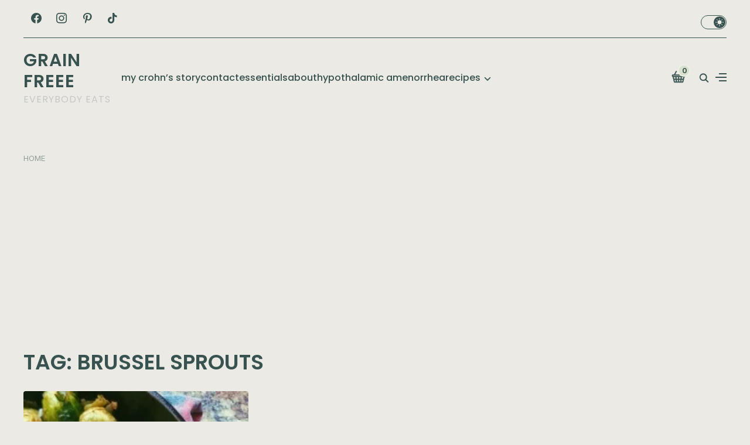

--- FILE ---
content_type: text/html; charset=UTF-8
request_url: https://grainfreee.com/tag/brussel-sprouts/
body_size: 29535
content:
<!DOCTYPE html>
<html lang="en-US">
<head>
	<meta charset="UTF-8">
	<meta name="viewport" content="width=device-width, initial-scale=1.0">
	<link rel="profile" href="http://gmpg.org/xfn/11">
	<link rel="pingback" href="https://grainfreee.com/xmlrpc.php">
	<link rel="preload" as="font" href="https://grainfreee.com/wp-content/themes/wpzoom-cookbook/fonts/cookbook.ttf" type="font/ttf" crossorigin>

	<title>brussel sprouts &#8211; grain freee</title>
<meta name='robots' content='max-image-preview:large' />
	<style>img:is([sizes="auto" i], [sizes^="auto," i]) { contain-intrinsic-size: 3000px 1500px }</style>
	<link rel='dns-prefetch' href='//assets.pinterest.com' />
<link rel='dns-prefetch' href='//fonts.googleapis.com' />
<link rel="alternate" type="application/rss+xml" title="grain freee &raquo; Feed" href="https://grainfreee.com/feed/" />
<link rel="alternate" type="application/rss+xml" title="grain freee &raquo; Comments Feed" href="https://grainfreee.com/comments/feed/" />
<link rel="alternate" type="application/rss+xml" title="grain freee &raquo; brussel sprouts Tag Feed" href="https://grainfreee.com/tag/brussel-sprouts/feed/" />
<script>(()=>{"use strict";const e=[400,500,600,700,800,900],t=e=>`wprm-min-${e}`,n=e=>`wprm-max-${e}`,s=new Set,o="ResizeObserver"in window,r=o?new ResizeObserver((e=>{for(const t of e)c(t.target)})):null,i=.5/(window.devicePixelRatio||1);function c(s){const o=s.getBoundingClientRect().width||0;for(let r=0;r<e.length;r++){const c=e[r],a=o<=c+i;o>c+i?s.classList.add(t(c)):s.classList.remove(t(c)),a?s.classList.add(n(c)):s.classList.remove(n(c))}}function a(e){s.has(e)||(s.add(e),r&&r.observe(e),c(e))}!function(e=document){e.querySelectorAll(".wprm-recipe").forEach(a)}();if(new MutationObserver((e=>{for(const t of e)for(const e of t.addedNodes)e instanceof Element&&(e.matches?.(".wprm-recipe")&&a(e),e.querySelectorAll?.(".wprm-recipe").forEach(a))})).observe(document.documentElement,{childList:!0,subtree:!0}),!o){let e=0;addEventListener("resize",(()=>{e&&cancelAnimationFrame(e),e=requestAnimationFrame((()=>s.forEach(c)))}),{passive:!0})}})();</script>		<!-- This site uses the Google Analytics by MonsterInsights plugin v9.11.1 - Using Analytics tracking - https://www.monsterinsights.com/ -->
							<script src="//www.googletagmanager.com/gtag/js?id=G-VC0V0B7DYQ"  data-cfasync="false" data-wpfc-render="false" type="text/javascript" async></script>
			<script data-cfasync="false" data-wpfc-render="false" type="text/javascript">
				var mi_version = '9.11.1';
				var mi_track_user = true;
				var mi_no_track_reason = '';
								var MonsterInsightsDefaultLocations = {"page_location":"https:\/\/grainfreee.com\/tag\/brussel-sprouts\/"};
								if ( typeof MonsterInsightsPrivacyGuardFilter === 'function' ) {
					var MonsterInsightsLocations = (typeof MonsterInsightsExcludeQuery === 'object') ? MonsterInsightsPrivacyGuardFilter( MonsterInsightsExcludeQuery ) : MonsterInsightsPrivacyGuardFilter( MonsterInsightsDefaultLocations );
				} else {
					var MonsterInsightsLocations = (typeof MonsterInsightsExcludeQuery === 'object') ? MonsterInsightsExcludeQuery : MonsterInsightsDefaultLocations;
				}

								var disableStrs = [
										'ga-disable-G-VC0V0B7DYQ',
									];

				/* Function to detect opted out users */
				function __gtagTrackerIsOptedOut() {
					for (var index = 0; index < disableStrs.length; index++) {
						if (document.cookie.indexOf(disableStrs[index] + '=true') > -1) {
							return true;
						}
					}

					return false;
				}

				/* Disable tracking if the opt-out cookie exists. */
				if (__gtagTrackerIsOptedOut()) {
					for (var index = 0; index < disableStrs.length; index++) {
						window[disableStrs[index]] = true;
					}
				}

				/* Opt-out function */
				function __gtagTrackerOptout() {
					for (var index = 0; index < disableStrs.length; index++) {
						document.cookie = disableStrs[index] + '=true; expires=Thu, 31 Dec 2099 23:59:59 UTC; path=/';
						window[disableStrs[index]] = true;
					}
				}

				if ('undefined' === typeof gaOptout) {
					function gaOptout() {
						__gtagTrackerOptout();
					}
				}
								window.dataLayer = window.dataLayer || [];

				window.MonsterInsightsDualTracker = {
					helpers: {},
					trackers: {},
				};
				if (mi_track_user) {
					function __gtagDataLayer() {
						dataLayer.push(arguments);
					}

					function __gtagTracker(type, name, parameters) {
						if (!parameters) {
							parameters = {};
						}

						if (parameters.send_to) {
							__gtagDataLayer.apply(null, arguments);
							return;
						}

						if (type === 'event') {
														parameters.send_to = monsterinsights_frontend.v4_id;
							var hookName = name;
							if (typeof parameters['event_category'] !== 'undefined') {
								hookName = parameters['event_category'] + ':' + name;
							}

							if (typeof MonsterInsightsDualTracker.trackers[hookName] !== 'undefined') {
								MonsterInsightsDualTracker.trackers[hookName](parameters);
							} else {
								__gtagDataLayer('event', name, parameters);
							}
							
						} else {
							__gtagDataLayer.apply(null, arguments);
						}
					}

					__gtagTracker('js', new Date());
					__gtagTracker('set', {
						'developer_id.dZGIzZG': true,
											});
					if ( MonsterInsightsLocations.page_location ) {
						__gtagTracker('set', MonsterInsightsLocations);
					}
										__gtagTracker('config', 'G-VC0V0B7DYQ', {"forceSSL":"true","link_attribution":"true"} );
										window.gtag = __gtagTracker;										(function () {
						/* https://developers.google.com/analytics/devguides/collection/analyticsjs/ */
						/* ga and __gaTracker compatibility shim. */
						var noopfn = function () {
							return null;
						};
						var newtracker = function () {
							return new Tracker();
						};
						var Tracker = function () {
							return null;
						};
						var p = Tracker.prototype;
						p.get = noopfn;
						p.set = noopfn;
						p.send = function () {
							var args = Array.prototype.slice.call(arguments);
							args.unshift('send');
							__gaTracker.apply(null, args);
						};
						var __gaTracker = function () {
							var len = arguments.length;
							if (len === 0) {
								return;
							}
							var f = arguments[len - 1];
							if (typeof f !== 'object' || f === null || typeof f.hitCallback !== 'function') {
								if ('send' === arguments[0]) {
									var hitConverted, hitObject = false, action;
									if ('event' === arguments[1]) {
										if ('undefined' !== typeof arguments[3]) {
											hitObject = {
												'eventAction': arguments[3],
												'eventCategory': arguments[2],
												'eventLabel': arguments[4],
												'value': arguments[5] ? arguments[5] : 1,
											}
										}
									}
									if ('pageview' === arguments[1]) {
										if ('undefined' !== typeof arguments[2]) {
											hitObject = {
												'eventAction': 'page_view',
												'page_path': arguments[2],
											}
										}
									}
									if (typeof arguments[2] === 'object') {
										hitObject = arguments[2];
									}
									if (typeof arguments[5] === 'object') {
										Object.assign(hitObject, arguments[5]);
									}
									if ('undefined' !== typeof arguments[1].hitType) {
										hitObject = arguments[1];
										if ('pageview' === hitObject.hitType) {
											hitObject.eventAction = 'page_view';
										}
									}
									if (hitObject) {
										action = 'timing' === arguments[1].hitType ? 'timing_complete' : hitObject.eventAction;
										hitConverted = mapArgs(hitObject);
										__gtagTracker('event', action, hitConverted);
									}
								}
								return;
							}

							function mapArgs(args) {
								var arg, hit = {};
								var gaMap = {
									'eventCategory': 'event_category',
									'eventAction': 'event_action',
									'eventLabel': 'event_label',
									'eventValue': 'event_value',
									'nonInteraction': 'non_interaction',
									'timingCategory': 'event_category',
									'timingVar': 'name',
									'timingValue': 'value',
									'timingLabel': 'event_label',
									'page': 'page_path',
									'location': 'page_location',
									'title': 'page_title',
									'referrer' : 'page_referrer',
								};
								for (arg in args) {
																		if (!(!args.hasOwnProperty(arg) || !gaMap.hasOwnProperty(arg))) {
										hit[gaMap[arg]] = args[arg];
									} else {
										hit[arg] = args[arg];
									}
								}
								return hit;
							}

							try {
								f.hitCallback();
							} catch (ex) {
							}
						};
						__gaTracker.create = newtracker;
						__gaTracker.getByName = newtracker;
						__gaTracker.getAll = function () {
							return [];
						};
						__gaTracker.remove = noopfn;
						__gaTracker.loaded = true;
						window['__gaTracker'] = __gaTracker;
					})();
									} else {
										console.log("");
					(function () {
						function __gtagTracker() {
							return null;
						}

						window['__gtagTracker'] = __gtagTracker;
						window['gtag'] = __gtagTracker;
					})();
									}
			</script>
							<!-- / Google Analytics by MonsterInsights -->
		<script type="text/javascript">
/* <![CDATA[ */
window._wpemojiSettings = {"baseUrl":"https:\/\/s.w.org\/images\/core\/emoji\/16.0.1\/72x72\/","ext":".png","svgUrl":"https:\/\/s.w.org\/images\/core\/emoji\/16.0.1\/svg\/","svgExt":".svg","source":{"concatemoji":"https:\/\/grainfreee.com\/wp-includes\/js\/wp-emoji-release.min.js?ver=6.8.2"}};
/*! This file is auto-generated */
!function(s,n){var o,i,e;function c(e){try{var t={supportTests:e,timestamp:(new Date).valueOf()};sessionStorage.setItem(o,JSON.stringify(t))}catch(e){}}function p(e,t,n){e.clearRect(0,0,e.canvas.width,e.canvas.height),e.fillText(t,0,0);var t=new Uint32Array(e.getImageData(0,0,e.canvas.width,e.canvas.height).data),a=(e.clearRect(0,0,e.canvas.width,e.canvas.height),e.fillText(n,0,0),new Uint32Array(e.getImageData(0,0,e.canvas.width,e.canvas.height).data));return t.every(function(e,t){return e===a[t]})}function u(e,t){e.clearRect(0,0,e.canvas.width,e.canvas.height),e.fillText(t,0,0);for(var n=e.getImageData(16,16,1,1),a=0;a<n.data.length;a++)if(0!==n.data[a])return!1;return!0}function f(e,t,n,a){switch(t){case"flag":return n(e,"\ud83c\udff3\ufe0f\u200d\u26a7\ufe0f","\ud83c\udff3\ufe0f\u200b\u26a7\ufe0f")?!1:!n(e,"\ud83c\udde8\ud83c\uddf6","\ud83c\udde8\u200b\ud83c\uddf6")&&!n(e,"\ud83c\udff4\udb40\udc67\udb40\udc62\udb40\udc65\udb40\udc6e\udb40\udc67\udb40\udc7f","\ud83c\udff4\u200b\udb40\udc67\u200b\udb40\udc62\u200b\udb40\udc65\u200b\udb40\udc6e\u200b\udb40\udc67\u200b\udb40\udc7f");case"emoji":return!a(e,"\ud83e\udedf")}return!1}function g(e,t,n,a){var r="undefined"!=typeof WorkerGlobalScope&&self instanceof WorkerGlobalScope?new OffscreenCanvas(300,150):s.createElement("canvas"),o=r.getContext("2d",{willReadFrequently:!0}),i=(o.textBaseline="top",o.font="600 32px Arial",{});return e.forEach(function(e){i[e]=t(o,e,n,a)}),i}function t(e){var t=s.createElement("script");t.src=e,t.defer=!0,s.head.appendChild(t)}"undefined"!=typeof Promise&&(o="wpEmojiSettingsSupports",i=["flag","emoji"],n.supports={everything:!0,everythingExceptFlag:!0},e=new Promise(function(e){s.addEventListener("DOMContentLoaded",e,{once:!0})}),new Promise(function(t){var n=function(){try{var e=JSON.parse(sessionStorage.getItem(o));if("object"==typeof e&&"number"==typeof e.timestamp&&(new Date).valueOf()<e.timestamp+604800&&"object"==typeof e.supportTests)return e.supportTests}catch(e){}return null}();if(!n){if("undefined"!=typeof Worker&&"undefined"!=typeof OffscreenCanvas&&"undefined"!=typeof URL&&URL.createObjectURL&&"undefined"!=typeof Blob)try{var e="postMessage("+g.toString()+"("+[JSON.stringify(i),f.toString(),p.toString(),u.toString()].join(",")+"));",a=new Blob([e],{type:"text/javascript"}),r=new Worker(URL.createObjectURL(a),{name:"wpTestEmojiSupports"});return void(r.onmessage=function(e){c(n=e.data),r.terminate(),t(n)})}catch(e){}c(n=g(i,f,p,u))}t(n)}).then(function(e){for(var t in e)n.supports[t]=e[t],n.supports.everything=n.supports.everything&&n.supports[t],"flag"!==t&&(n.supports.everythingExceptFlag=n.supports.everythingExceptFlag&&n.supports[t]);n.supports.everythingExceptFlag=n.supports.everythingExceptFlag&&!n.supports.flag,n.DOMReady=!1,n.readyCallback=function(){n.DOMReady=!0}}).then(function(){return e}).then(function(){var e;n.supports.everything||(n.readyCallback(),(e=n.source||{}).concatemoji?t(e.concatemoji):e.wpemoji&&e.twemoji&&(t(e.twemoji),t(e.wpemoji)))}))}((window,document),window._wpemojiSettings);
/* ]]> */
</script>

<link rel='stylesheet' id='algori_social_share_buttons-bttn-css-css' href='https://grainfreee.com/wp-content/plugins/social-share-buttons-lite/dist/bttn-css/bttn.min.css?ver=6.8.2' type='text/css' media='all' />
<link rel='stylesheet' id='algori_social_share_buttons-fontawesome-css-css' href='https://grainfreee.com/wp-content/plugins/social-share-buttons-lite/dist/fonts/css/fontawesome.min.css?ver=6.8.2' type='text/css' media='all' />
<link rel='stylesheet' id='algori_social_share_buttons-fontawesome-brands-css-css' href='https://grainfreee.com/wp-content/plugins/social-share-buttons-lite/dist/fonts/css/brands.min.css?ver=6.8.2' type='text/css' media='all' />
<link rel='stylesheet' id='algori_social_share_buttons-fontawesome-solid-css-css' href='https://grainfreee.com/wp-content/plugins/social-share-buttons-lite/dist/fonts/css/solid.min.css?ver=6.8.2' type='text/css' media='all' />
<style id='wp-emoji-styles-inline-css' type='text/css'>

	img.wp-smiley, img.emoji {
		display: inline !important;
		border: none !important;
		box-shadow: none !important;
		height: 1em !important;
		width: 1em !important;
		margin: 0 0.07em !important;
		vertical-align: -0.1em !important;
		background: none !important;
		padding: 0 !important;
	}
</style>
<link rel='stylesheet' id='wp-block-library-css' href='https://grainfreee.com/wp-includes/css/dist/block-library/style.min.css?ver=6.8.2' type='text/css' media='all' />
<style id='wp-block-library-theme-inline-css' type='text/css'>
.wp-block-audio :where(figcaption){color:#555;font-size:13px;text-align:center}.is-dark-theme .wp-block-audio :where(figcaption){color:#ffffffa6}.wp-block-audio{margin:0 0 1em}.wp-block-code{border:1px solid #ccc;border-radius:4px;font-family:Menlo,Consolas,monaco,monospace;padding:.8em 1em}.wp-block-embed :where(figcaption){color:#555;font-size:13px;text-align:center}.is-dark-theme .wp-block-embed :where(figcaption){color:#ffffffa6}.wp-block-embed{margin:0 0 1em}.blocks-gallery-caption{color:#555;font-size:13px;text-align:center}.is-dark-theme .blocks-gallery-caption{color:#ffffffa6}:root :where(.wp-block-image figcaption){color:#555;font-size:13px;text-align:center}.is-dark-theme :root :where(.wp-block-image figcaption){color:#ffffffa6}.wp-block-image{margin:0 0 1em}.wp-block-pullquote{border-bottom:4px solid;border-top:4px solid;color:currentColor;margin-bottom:1.75em}.wp-block-pullquote cite,.wp-block-pullquote footer,.wp-block-pullquote__citation{color:currentColor;font-size:.8125em;font-style:normal;text-transform:uppercase}.wp-block-quote{border-left:.25em solid;margin:0 0 1.75em;padding-left:1em}.wp-block-quote cite,.wp-block-quote footer{color:currentColor;font-size:.8125em;font-style:normal;position:relative}.wp-block-quote:where(.has-text-align-right){border-left:none;border-right:.25em solid;padding-left:0;padding-right:1em}.wp-block-quote:where(.has-text-align-center){border:none;padding-left:0}.wp-block-quote.is-large,.wp-block-quote.is-style-large,.wp-block-quote:where(.is-style-plain){border:none}.wp-block-search .wp-block-search__label{font-weight:700}.wp-block-search__button{border:1px solid #ccc;padding:.375em .625em}:where(.wp-block-group.has-background){padding:1.25em 2.375em}.wp-block-separator.has-css-opacity{opacity:.4}.wp-block-separator{border:none;border-bottom:2px solid;margin-left:auto;margin-right:auto}.wp-block-separator.has-alpha-channel-opacity{opacity:1}.wp-block-separator:not(.is-style-wide):not(.is-style-dots){width:100px}.wp-block-separator.has-background:not(.is-style-dots){border-bottom:none;height:1px}.wp-block-separator.has-background:not(.is-style-wide):not(.is-style-dots){height:2px}.wp-block-table{margin:0 0 1em}.wp-block-table td,.wp-block-table th{word-break:normal}.wp-block-table :where(figcaption){color:#555;font-size:13px;text-align:center}.is-dark-theme .wp-block-table :where(figcaption){color:#ffffffa6}.wp-block-video :where(figcaption){color:#555;font-size:13px;text-align:center}.is-dark-theme .wp-block-video :where(figcaption){color:#ffffffa6}.wp-block-video{margin:0 0 1em}:root :where(.wp-block-template-part.has-background){margin-bottom:0;margin-top:0;padding:1.25em 2.375em}
</style>
<link rel='stylesheet' id='swiper-css-css' href='https://grainfreee.com/wp-content/plugins/instagram-widget-by-wpzoom/dist/styles/library/swiper.css?ver=7.4.1' type='text/css' media='all' />
<link rel='stylesheet' id='dashicons-css' href='https://grainfreee.com/wp-includes/css/dashicons.min.css?ver=6.8.2' type='text/css' media='all' />
<link rel='stylesheet' id='magnific-popup-css' href='https://grainfreee.com/wp-content/plugins/instagram-widget-by-wpzoom/dist/styles/library/magnific-popup.css?ver=2.3.0' type='text/css' media='all' />
<link rel='stylesheet' id='wpz-insta_block-frontend-style-css' href='https://grainfreee.com/wp-content/plugins/instagram-widget-by-wpzoom/dist/styles/frontend/index.css?ver=css-424fb3d026fe' type='text/css' media='all' />
<style id='classic-theme-styles-inline-css' type='text/css'>
/*! This file is auto-generated */
.wp-block-button__link{color:#fff;background-color:#32373c;border-radius:9999px;box-shadow:none;text-decoration:none;padding:calc(.667em + 2px) calc(1.333em + 2px);font-size:1.125em}.wp-block-file__button{background:#32373c;color:#fff;text-decoration:none}
</style>
<link rel='stylesheet' id='wpzoom-social-icons-block-style-css' href='https://grainfreee.com/wp-content/plugins/social-icons-widget-by-wpzoom/block/dist/style-wpzoom-social-icons.css?ver=4.5.3' type='text/css' media='all' />
<link rel='stylesheet' id='wp-components-css' href='https://grainfreee.com/wp-includes/css/dist/components/style.min.css?ver=6.8.2' type='text/css' media='all' />
<link rel='stylesheet' id='wp-preferences-css' href='https://grainfreee.com/wp-includes/css/dist/preferences/style.min.css?ver=6.8.2' type='text/css' media='all' />
<link rel='stylesheet' id='wp-block-editor-css' href='https://grainfreee.com/wp-includes/css/dist/block-editor/style.min.css?ver=6.8.2' type='text/css' media='all' />
<link rel='stylesheet' id='wp-reusable-blocks-css' href='https://grainfreee.com/wp-includes/css/dist/reusable-blocks/style.min.css?ver=6.8.2' type='text/css' media='all' />
<link rel='stylesheet' id='wp-patterns-css' href='https://grainfreee.com/wp-includes/css/dist/patterns/style.min.css?ver=6.8.2' type='text/css' media='all' />
<link rel='stylesheet' id='wp-editor-css' href='https://grainfreee.com/wp-includes/css/dist/editor/style.min.css?ver=6.8.2' type='text/css' media='all' />
<link rel='stylesheet' id='algori_social_share_buttons-cgb-style-css-css' href='https://grainfreee.com/wp-content/plugins/social-share-buttons-lite/dist/blocks.style.build.css' type='text/css' media='all' />
<link rel='stylesheet' id='wpzoom-rcb-block-style-css-css' href='https://grainfreee.com/wp-content/plugins/recipe-card-blocks-by-wpzoom/dist/blocks.style.build.css?ver=3.4.13' type='text/css' media='all' />
<link rel='stylesheet' id='wpzoom-rcb-block-icon-fonts-css-css' href='https://grainfreee.com/wp-content/plugins/recipe-card-blocks-by-wpzoom/dist/assets/css/icon-fonts.build.css?ver=3.4.13' type='text/css' media='all' />
<link rel='stylesheet' id='wpzoom-social-icons-academicons-css' href='https://grainfreee.com/wp-content/plugins/social-icons-widget-by-wpzoom/assets/css/academicons.min.css?ver=1767575347' type='text/css' media='all' />
<link rel='stylesheet' id='wpzoom-social-icons-socicon-css' href='https://grainfreee.com/wp-content/plugins/social-icons-widget-by-wpzoom/assets/css/wpzoom-socicon.css?ver=1767575347' type='text/css' media='all' />
<link rel='stylesheet' id='wpzoom-social-icons-font-awesome-5-css' href='https://grainfreee.com/wp-content/plugins/social-icons-widget-by-wpzoom/assets/css/font-awesome-5.min.css?ver=1767575347' type='text/css' media='all' />
<link rel='stylesheet' id='wpzoom-social-icons-genericons-css' href='https://grainfreee.com/wp-content/plugins/social-icons-widget-by-wpzoom/assets/css/genericons.css?ver=1767575347' type='text/css' media='all' />
<link rel='stylesheet' id='wprm-public-css' href='https://grainfreee.com/wp-content/plugins/wp-recipe-maker/dist/public-modern.css?ver=10.2.4' type='text/css' media='all' />
<link rel='stylesheet' id='wpzoom-forms-css-frontend-formblock-css' href='https://grainfreee.com/wp-content/plugins/wpzoom-forms/build/form-block/frontend/style.css?ver=1.3.4' type='text/css' media='all' />
<style id='global-styles-inline-css' type='text/css'>
:root{--wp--preset--aspect-ratio--square: 1;--wp--preset--aspect-ratio--4-3: 4/3;--wp--preset--aspect-ratio--3-4: 3/4;--wp--preset--aspect-ratio--3-2: 3/2;--wp--preset--aspect-ratio--2-3: 2/3;--wp--preset--aspect-ratio--16-9: 16/9;--wp--preset--aspect-ratio--9-16: 9/16;--wp--preset--color--black: #000000;--wp--preset--color--cyan-bluish-gray: #abb8c3;--wp--preset--color--white: #ffffff;--wp--preset--color--pale-pink: #f78da7;--wp--preset--color--vivid-red: #cf2e2e;--wp--preset--color--luminous-vivid-orange: #ff6900;--wp--preset--color--luminous-vivid-amber: #fcb900;--wp--preset--color--light-green-cyan: #7bdcb5;--wp--preset--color--vivid-green-cyan: #00d084;--wp--preset--color--pale-cyan-blue: #8ed1fc;--wp--preset--color--vivid-cyan-blue: #0693e3;--wp--preset--color--vivid-purple: #9b51e0;--wp--preset--gradient--vivid-cyan-blue-to-vivid-purple: linear-gradient(135deg,rgba(6,147,227,1) 0%,rgb(155,81,224) 100%);--wp--preset--gradient--light-green-cyan-to-vivid-green-cyan: linear-gradient(135deg,rgb(122,220,180) 0%,rgb(0,208,130) 100%);--wp--preset--gradient--luminous-vivid-amber-to-luminous-vivid-orange: linear-gradient(135deg,rgba(252,185,0,1) 0%,rgba(255,105,0,1) 100%);--wp--preset--gradient--luminous-vivid-orange-to-vivid-red: linear-gradient(135deg,rgba(255,105,0,1) 0%,rgb(207,46,46) 100%);--wp--preset--gradient--very-light-gray-to-cyan-bluish-gray: linear-gradient(135deg,rgb(238,238,238) 0%,rgb(169,184,195) 100%);--wp--preset--gradient--cool-to-warm-spectrum: linear-gradient(135deg,rgb(74,234,220) 0%,rgb(151,120,209) 20%,rgb(207,42,186) 40%,rgb(238,44,130) 60%,rgb(251,105,98) 80%,rgb(254,248,76) 100%);--wp--preset--gradient--blush-light-purple: linear-gradient(135deg,rgb(255,206,236) 0%,rgb(152,150,240) 100%);--wp--preset--gradient--blush-bordeaux: linear-gradient(135deg,rgb(254,205,165) 0%,rgb(254,45,45) 50%,rgb(107,0,62) 100%);--wp--preset--gradient--luminous-dusk: linear-gradient(135deg,rgb(255,203,112) 0%,rgb(199,81,192) 50%,rgb(65,88,208) 100%);--wp--preset--gradient--pale-ocean: linear-gradient(135deg,rgb(255,245,203) 0%,rgb(182,227,212) 50%,rgb(51,167,181) 100%);--wp--preset--gradient--electric-grass: linear-gradient(135deg,rgb(202,248,128) 0%,rgb(113,206,126) 100%);--wp--preset--gradient--midnight: linear-gradient(135deg,rgb(2,3,129) 0%,rgb(40,116,252) 100%);--wp--preset--font-size--small: 13px;--wp--preset--font-size--medium: 20px;--wp--preset--font-size--large: 36px;--wp--preset--font-size--x-large: 42px;--wp--preset--spacing--20: 0.44rem;--wp--preset--spacing--30: 0.67rem;--wp--preset--spacing--40: 1rem;--wp--preset--spacing--50: 1.5rem;--wp--preset--spacing--60: 2.25rem;--wp--preset--spacing--70: 3.38rem;--wp--preset--spacing--80: 5.06rem;--wp--preset--shadow--natural: 6px 6px 9px rgba(0, 0, 0, 0.2);--wp--preset--shadow--deep: 12px 12px 50px rgba(0, 0, 0, 0.4);--wp--preset--shadow--sharp: 6px 6px 0px rgba(0, 0, 0, 0.2);--wp--preset--shadow--outlined: 6px 6px 0px -3px rgba(255, 255, 255, 1), 6px 6px rgba(0, 0, 0, 1);--wp--preset--shadow--crisp: 6px 6px 0px rgba(0, 0, 0, 1);}:where(.is-layout-flex){gap: 0.5em;}:where(.is-layout-grid){gap: 0.5em;}body .is-layout-flex{display: flex;}.is-layout-flex{flex-wrap: wrap;align-items: center;}.is-layout-flex > :is(*, div){margin: 0;}body .is-layout-grid{display: grid;}.is-layout-grid > :is(*, div){margin: 0;}:where(.wp-block-columns.is-layout-flex){gap: 2em;}:where(.wp-block-columns.is-layout-grid){gap: 2em;}:where(.wp-block-post-template.is-layout-flex){gap: 1.25em;}:where(.wp-block-post-template.is-layout-grid){gap: 1.25em;}.has-black-color{color: var(--wp--preset--color--black) !important;}.has-cyan-bluish-gray-color{color: var(--wp--preset--color--cyan-bluish-gray) !important;}.has-white-color{color: var(--wp--preset--color--white) !important;}.has-pale-pink-color{color: var(--wp--preset--color--pale-pink) !important;}.has-vivid-red-color{color: var(--wp--preset--color--vivid-red) !important;}.has-luminous-vivid-orange-color{color: var(--wp--preset--color--luminous-vivid-orange) !important;}.has-luminous-vivid-amber-color{color: var(--wp--preset--color--luminous-vivid-amber) !important;}.has-light-green-cyan-color{color: var(--wp--preset--color--light-green-cyan) !important;}.has-vivid-green-cyan-color{color: var(--wp--preset--color--vivid-green-cyan) !important;}.has-pale-cyan-blue-color{color: var(--wp--preset--color--pale-cyan-blue) !important;}.has-vivid-cyan-blue-color{color: var(--wp--preset--color--vivid-cyan-blue) !important;}.has-vivid-purple-color{color: var(--wp--preset--color--vivid-purple) !important;}.has-black-background-color{background-color: var(--wp--preset--color--black) !important;}.has-cyan-bluish-gray-background-color{background-color: var(--wp--preset--color--cyan-bluish-gray) !important;}.has-white-background-color{background-color: var(--wp--preset--color--white) !important;}.has-pale-pink-background-color{background-color: var(--wp--preset--color--pale-pink) !important;}.has-vivid-red-background-color{background-color: var(--wp--preset--color--vivid-red) !important;}.has-luminous-vivid-orange-background-color{background-color: var(--wp--preset--color--luminous-vivid-orange) !important;}.has-luminous-vivid-amber-background-color{background-color: var(--wp--preset--color--luminous-vivid-amber) !important;}.has-light-green-cyan-background-color{background-color: var(--wp--preset--color--light-green-cyan) !important;}.has-vivid-green-cyan-background-color{background-color: var(--wp--preset--color--vivid-green-cyan) !important;}.has-pale-cyan-blue-background-color{background-color: var(--wp--preset--color--pale-cyan-blue) !important;}.has-vivid-cyan-blue-background-color{background-color: var(--wp--preset--color--vivid-cyan-blue) !important;}.has-vivid-purple-background-color{background-color: var(--wp--preset--color--vivid-purple) !important;}.has-black-border-color{border-color: var(--wp--preset--color--black) !important;}.has-cyan-bluish-gray-border-color{border-color: var(--wp--preset--color--cyan-bluish-gray) !important;}.has-white-border-color{border-color: var(--wp--preset--color--white) !important;}.has-pale-pink-border-color{border-color: var(--wp--preset--color--pale-pink) !important;}.has-vivid-red-border-color{border-color: var(--wp--preset--color--vivid-red) !important;}.has-luminous-vivid-orange-border-color{border-color: var(--wp--preset--color--luminous-vivid-orange) !important;}.has-luminous-vivid-amber-border-color{border-color: var(--wp--preset--color--luminous-vivid-amber) !important;}.has-light-green-cyan-border-color{border-color: var(--wp--preset--color--light-green-cyan) !important;}.has-vivid-green-cyan-border-color{border-color: var(--wp--preset--color--vivid-green-cyan) !important;}.has-pale-cyan-blue-border-color{border-color: var(--wp--preset--color--pale-cyan-blue) !important;}.has-vivid-cyan-blue-border-color{border-color: var(--wp--preset--color--vivid-cyan-blue) !important;}.has-vivid-purple-border-color{border-color: var(--wp--preset--color--vivid-purple) !important;}.has-vivid-cyan-blue-to-vivid-purple-gradient-background{background: var(--wp--preset--gradient--vivid-cyan-blue-to-vivid-purple) !important;}.has-light-green-cyan-to-vivid-green-cyan-gradient-background{background: var(--wp--preset--gradient--light-green-cyan-to-vivid-green-cyan) !important;}.has-luminous-vivid-amber-to-luminous-vivid-orange-gradient-background{background: var(--wp--preset--gradient--luminous-vivid-amber-to-luminous-vivid-orange) !important;}.has-luminous-vivid-orange-to-vivid-red-gradient-background{background: var(--wp--preset--gradient--luminous-vivid-orange-to-vivid-red) !important;}.has-very-light-gray-to-cyan-bluish-gray-gradient-background{background: var(--wp--preset--gradient--very-light-gray-to-cyan-bluish-gray) !important;}.has-cool-to-warm-spectrum-gradient-background{background: var(--wp--preset--gradient--cool-to-warm-spectrum) !important;}.has-blush-light-purple-gradient-background{background: var(--wp--preset--gradient--blush-light-purple) !important;}.has-blush-bordeaux-gradient-background{background: var(--wp--preset--gradient--blush-bordeaux) !important;}.has-luminous-dusk-gradient-background{background: var(--wp--preset--gradient--luminous-dusk) !important;}.has-pale-ocean-gradient-background{background: var(--wp--preset--gradient--pale-ocean) !important;}.has-electric-grass-gradient-background{background: var(--wp--preset--gradient--electric-grass) !important;}.has-midnight-gradient-background{background: var(--wp--preset--gradient--midnight) !important;}.has-small-font-size{font-size: var(--wp--preset--font-size--small) !important;}.has-medium-font-size{font-size: var(--wp--preset--font-size--medium) !important;}.has-large-font-size{font-size: var(--wp--preset--font-size--large) !important;}.has-x-large-font-size{font-size: var(--wp--preset--font-size--x-large) !important;}
:where(.wp-block-post-template.is-layout-flex){gap: 1.25em;}:where(.wp-block-post-template.is-layout-grid){gap: 1.25em;}
:where(.wp-block-columns.is-layout-flex){gap: 2em;}:where(.wp-block-columns.is-layout-grid){gap: 2em;}
:root :where(.wp-block-pullquote){font-size: 1.5em;line-height: 1.6;}
</style>
<link rel='stylesheet' id='woocommerce-layout-css' href='https://grainfreee.com/wp-content/plugins/woocommerce/assets/css/woocommerce-layout.css?ver=10.4.3' type='text/css' media='all' />
<link rel='stylesheet' id='woocommerce-smallscreen-css' href='https://grainfreee.com/wp-content/plugins/woocommerce/assets/css/woocommerce-smallscreen.css?ver=10.4.3' type='text/css' media='only screen and (max-width: 768px)' />
<link rel='stylesheet' id='woocommerce-general-css' href='https://grainfreee.com/wp-content/plugins/woocommerce/assets/css/woocommerce.css?ver=10.4.3' type='text/css' media='all' />
<style id='woocommerce-inline-inline-css' type='text/css'>
.woocommerce form .form-row .required { visibility: visible; }
</style>
<link rel='stylesheet' id='if-menu-site-css-css' href='https://grainfreee.com/wp-content/plugins/if-menu/assets/if-menu-site.css?ver=6.8.2' type='text/css' media='all' />
<link rel='stylesheet' id='zoom-theme-utils-css-css' href='https://grainfreee.com/wp-content/themes/wpzoom-cookbook/functions/wpzoom/assets/css/theme-utils.css?ver=6.8.2' type='text/css' media='all' />
<link rel='stylesheet' id='cookbook-google-fonts-css' href='https://fonts.googleapis.com/css?family=Inter%3Aregular%2C700%2C700i%2Citalic%7CPoppins%3Aregular%2C500%2C600&#038;subset=latin&#038;display=swap&#038;ver=6.8.2' type='text/css' media='all' />
<link rel='stylesheet' id='cookbook-style-css' href='https://grainfreee.com/wp-content/themes/wpzoom-cookbook/style.css?ver=1.0.5' type='text/css' media='all' />
<link rel='stylesheet' id='media-queries-css' href='https://grainfreee.com/wp-content/themes/wpzoom-cookbook/css/media-queries.css?ver=1.0.5' type='text/css' media='all' />
<link rel='stylesheet' id='cookbook-style-color-default-css' href='https://grainfreee.com/wp-content/themes/wpzoom-cookbook/styles/default.css?ver=1.0.5' type='text/css' media='all' />
<link rel='stylesheet' id='wpzoom-social-icons-font-awesome-3-css' href='https://grainfreee.com/wp-content/plugins/social-icons-widget-by-wpzoom/assets/css/font-awesome-3.min.css?ver=1767575347' type='text/css' media='all' />
<link rel='stylesheet' id='wpzoom-social-icons-styles-css' href='https://grainfreee.com/wp-content/plugins/social-icons-widget-by-wpzoom/assets/css/wpzoom-social-icons-styles.css?ver=1767575347' type='text/css' media='all' />
<link rel='preload' as='font'  id='wpzoom-social-icons-font-academicons-woff2-css' href='https://grainfreee.com/wp-content/plugins/social-icons-widget-by-wpzoom/assets/font/academicons.woff2?v=1.9.2'  type='font/woff2' crossorigin />
<link rel='preload' as='font'  id='wpzoom-social-icons-font-fontawesome-3-woff2-css' href='https://grainfreee.com/wp-content/plugins/social-icons-widget-by-wpzoom/assets/font/fontawesome-webfont.woff2?v=4.7.0'  type='font/woff2' crossorigin />
<link rel='preload' as='font'  id='wpzoom-social-icons-font-fontawesome-5-brands-woff2-css' href='https://grainfreee.com/wp-content/plugins/social-icons-widget-by-wpzoom/assets/font/fa-brands-400.woff2'  type='font/woff2' crossorigin />
<link rel='preload' as='font'  id='wpzoom-social-icons-font-fontawesome-5-regular-woff2-css' href='https://grainfreee.com/wp-content/plugins/social-icons-widget-by-wpzoom/assets/font/fa-regular-400.woff2'  type='font/woff2' crossorigin />
<link rel='preload' as='font'  id='wpzoom-social-icons-font-fontawesome-5-solid-woff2-css' href='https://grainfreee.com/wp-content/plugins/social-icons-widget-by-wpzoom/assets/font/fa-solid-900.woff2'  type='font/woff2' crossorigin />
<link rel='preload' as='font'  id='wpzoom-social-icons-font-genericons-woff-css' href='https://grainfreee.com/wp-content/plugins/social-icons-widget-by-wpzoom/assets/font/Genericons.woff'  type='font/woff' crossorigin />
<link rel='preload' as='font'  id='wpzoom-social-icons-font-socicon-woff2-css' href='https://grainfreee.com/wp-content/plugins/social-icons-widget-by-wpzoom/assets/font/socicon.woff2?v=4.5.3'  type='font/woff2' crossorigin />
<script type="text/javascript" src="https://grainfreee.com/wp-content/plugins/google-analytics-for-wordpress/assets/js/frontend-gtag.min.js?ver=9.11.1" id="monsterinsights-frontend-script-js" async="async" data-wp-strategy="async"></script>
<script data-cfasync="false" data-wpfc-render="false" type="text/javascript" id='monsterinsights-frontend-script-js-extra'>/* <![CDATA[ */
var monsterinsights_frontend = {"js_events_tracking":"true","download_extensions":"doc,pdf,ppt,zip,xls,docx,pptx,xlsx","inbound_paths":"[{\"path\":\"\\\/go\\\/\",\"label\":\"affiliate\"},{\"path\":\"\\\/recommend\\\/\",\"label\":\"affiliate\"}]","home_url":"https:\/\/grainfreee.com","hash_tracking":"false","v4_id":"G-VC0V0B7DYQ"};/* ]]> */
</script>
<script type="text/javascript" src="https://grainfreee.com/wp-includes/js/jquery/jquery.min.js?ver=3.7.1" id="jquery-core-js"></script>
<script type="text/javascript" src="https://grainfreee.com/wp-includes/js/jquery/jquery-migrate.min.js?ver=3.4.1" id="jquery-migrate-js"></script>
<script type="text/javascript" src="https://grainfreee.com/wp-includes/js/underscore.min.js?ver=1.13.7" id="underscore-js"></script>
<script type="text/javascript" id="wp-util-js-extra">
/* <![CDATA[ */
var _wpUtilSettings = {"ajax":{"url":"\/wp-admin\/admin-ajax.php"}};
/* ]]> */
</script>
<script type="text/javascript" src="https://grainfreee.com/wp-includes/js/wp-util.min.js?ver=6.8.2" id="wp-util-js"></script>
<script type="text/javascript" src="https://grainfreee.com/wp-content/plugins/instagram-widget-by-wpzoom/dist/scripts/library/magnific-popup.js?ver=1767575356" id="magnific-popup-js"></script>
<script type="text/javascript" src="https://grainfreee.com/wp-content/plugins/instagram-widget-by-wpzoom/dist/scripts/library/swiper.js?ver=7.4.1" id="swiper-js-js"></script>
<script type="text/javascript" src="https://grainfreee.com/wp-content/plugins/instagram-widget-by-wpzoom/dist/scripts/frontend/block.js?ver=6c9dcb21b2da662ca82d" id="wpz-insta_block-frontend-script-js"></script>
<script type="text/javascript" src="https://grainfreee.com/wp-content/plugins/woocommerce/assets/js/jquery-blockui/jquery.blockUI.min.js?ver=2.7.0-wc.10.4.3" id="wc-jquery-blockui-js" defer="defer" data-wp-strategy="defer"></script>
<script type="text/javascript" id="wc-add-to-cart-js-extra">
/* <![CDATA[ */
var wc_add_to_cart_params = {"ajax_url":"\/wp-admin\/admin-ajax.php","wc_ajax_url":"\/?wc-ajax=%%endpoint%%","i18n_view_cart":"View cart","cart_url":"https:\/\/grainfreee.com\/cart\/","is_cart":"","cart_redirect_after_add":"no"};
/* ]]> */
</script>
<script type="text/javascript" src="https://grainfreee.com/wp-content/plugins/woocommerce/assets/js/frontend/add-to-cart.min.js?ver=10.4.3" id="wc-add-to-cart-js" defer="defer" data-wp-strategy="defer"></script>
<script type="text/javascript" src="https://grainfreee.com/wp-content/plugins/woocommerce/assets/js/js-cookie/js.cookie.min.js?ver=2.1.4-wc.10.4.3" id="wc-js-cookie-js" defer="defer" data-wp-strategy="defer"></script>
<script type="text/javascript" id="woocommerce-js-extra">
/* <![CDATA[ */
var woocommerce_params = {"ajax_url":"\/wp-admin\/admin-ajax.php","wc_ajax_url":"\/?wc-ajax=%%endpoint%%","i18n_password_show":"Show password","i18n_password_hide":"Hide password"};
/* ]]> */
</script>
<script type="text/javascript" src="https://grainfreee.com/wp-content/plugins/woocommerce/assets/js/frontend/woocommerce.min.js?ver=10.4.3" id="woocommerce-js" defer="defer" data-wp-strategy="defer"></script>
<script type="text/javascript" id="WCPAY_ASSETS-js-extra">
/* <![CDATA[ */
var wcpayAssets = {"url":"https:\/\/grainfreee.com\/wp-content\/plugins\/woocommerce-payments\/dist\/"};
/* ]]> */
</script>
<link rel="https://api.w.org/" href="https://grainfreee.com/wp-json/" /><link rel="alternate" title="JSON" type="application/json" href="https://grainfreee.com/wp-json/wp/v2/tags/210" /><link rel="EditURI" type="application/rsd+xml" title="RSD" href="https://grainfreee.com/xmlrpc.php?rsd" />
<meta name="generator" content="WordPress 6.8.2" />
<meta name="generator" content="WooCommerce 10.4.3" />
<style type="text/css"> .tippy-box[data-theme~="wprm"] { background-color: #333333; color: #FFFFFF; } .tippy-box[data-theme~="wprm"][data-placement^="top"] > .tippy-arrow::before { border-top-color: #333333; } .tippy-box[data-theme~="wprm"][data-placement^="bottom"] > .tippy-arrow::before { border-bottom-color: #333333; } .tippy-box[data-theme~="wprm"][data-placement^="left"] > .tippy-arrow::before { border-left-color: #333333; } .tippy-box[data-theme~="wprm"][data-placement^="right"] > .tippy-arrow::before { border-right-color: #333333; } .tippy-box[data-theme~="wprm"] a { color: #FFFFFF; } .wprm-comment-rating svg { width: 18px !important; height: 18px !important; } img.wprm-comment-rating { width: 90px !important; height: 18px !important; } body { --comment-rating-star-color: #343434; } body { --wprm-popup-font-size: 16px; } body { --wprm-popup-background: #ffffff; } body { --wprm-popup-title: #000000; } body { --wprm-popup-content: #444444; } body { --wprm-popup-button-background: #444444; } body { --wprm-popup-button-text: #ffffff; } body { --wprm-popup-accent: #747B2D; }</style><style type="text/css">.wprm-glossary-term {color: #5A822B;text-decoration: underline;cursor: help;}</style><!-- WPZOOM Theme / Framework -->
<meta name="generator" content="CookBook 1.0.5" />
<meta name="generator" content="WPZOOM Framework 2.0.7" />
	<noscript><style>.woocommerce-product-gallery{ opacity: 1 !important; }</style></noscript>
	
<!-- Begin Theme Custom CSS -->
<style type="text/css" id="wpzoom-cookbook-custom-css">
body{background:;}#dark-mode-toggle{display:block;}
@media screen and (min-width: 769px){body{font-size:16px;}.navbar-brand-wpz h2{font-size:30px;}.navbar-brand-wpz .tagline{font-size:16px;}.widget h3.title{font-size:18px;}.recent-posts .type-page .entry-title, .recent-posts .post .entry-title{font-size:20px;}.recent-posts .type-page .entry-content p, .recent-posts .post .entry-content p{font-size:16px;}.single h1.entry-title{font-size:36px;}.single .entry-content, .page .entry-content{font-size:16px;}.page h1.entry-title{font-size:38px;}.site-footer .footer-logo-wrap .navbar-brand-wpz h3{font-size:30px;}.site-footer .footer-menu a{font-size:16px;}}
@media screen and (max-width: 768px){body{font-size:16px;}.navbar-brand-wpz h2{font-size:30px;}.navbar-brand-wpz .tagline{font-size:16px;}.widget h3.title{font-size:18px;}.recent-posts .type-page .entry-title, .recent-posts .post .entry-title{font-size:20px;}.recent-posts .type-page .entry-content p, .recent-posts .post .entry-content p{font-size:16px;}.single h1.entry-title{font-size:34px;}.single .entry-content, .page .entry-content{font-size:16px;}.page h1.entry-title{font-size:34px;}.site-footer .footer-logo-wrap .navbar-brand-wpz h3{font-size:30px;}.site-footer .footer-menu a{font-size:16px;}}
@media screen and (max-width: 480px){body{font-size:16px;}.navbar-brand-wpz h2{font-size:30px;}.navbar-brand-wpz .tagline{font-size:16px;}.widget h3.title{font-size:18px;}.recent-posts .type-page .entry-title, .recent-posts .post .entry-title{font-size:20px;}.recent-posts .type-page .entry-content p, .recent-posts .post .entry-content p{font-size:16px;}.single h1.entry-title{font-size:28px;}.single .entry-content, .page .entry-content{font-size:16px;}.page h1.entry-title{font-size:28px;}.site-footer .footer-logo-wrap .navbar-brand-wpz h3{font-size:30px;}.site-footer .footer-menu a{font-size:16px;}}
</style>
<!-- End Theme Custom CSS -->
<meta name="generator" content="Elementor 3.27.0; features: e_font_icon_svg, additional_custom_breakpoints; settings: css_print_method-external, google_font-enabled, font_display-swap">
			<style>
				.e-con.e-parent:nth-of-type(n+4):not(.e-lazyloaded):not(.e-no-lazyload),
				.e-con.e-parent:nth-of-type(n+4):not(.e-lazyloaded):not(.e-no-lazyload) * {
					background-image: none !important;
				}
				@media screen and (max-height: 1024px) {
					.e-con.e-parent:nth-of-type(n+3):not(.e-lazyloaded):not(.e-no-lazyload),
					.e-con.e-parent:nth-of-type(n+3):not(.e-lazyloaded):not(.e-no-lazyload) * {
						background-image: none !important;
					}
				}
				@media screen and (max-height: 640px) {
					.e-con.e-parent:nth-of-type(n+2):not(.e-lazyloaded):not(.e-no-lazyload),
					.e-con.e-parent:nth-of-type(n+2):not(.e-lazyloaded):not(.e-no-lazyload) * {
						background-image: none !important;
					}
				}
			</style>
			<link rel="icon" href="https://grainfreee.com/wp-content/uploads/2019/11/cropped-fullsizeoutput_246e-1-1-32x32.jpg" sizes="32x32" />
<link rel="icon" href="https://grainfreee.com/wp-content/uploads/2019/11/cropped-fullsizeoutput_246e-1-1-192x192.jpg" sizes="192x192" />
<link rel="apple-touch-icon" href="https://grainfreee.com/wp-content/uploads/2019/11/cropped-fullsizeoutput_246e-1-1-180x180.jpg" />
<meta name="msapplication-TileImage" content="https://grainfreee.com/wp-content/uploads/2019/11/cropped-fullsizeoutput_246e-1-1-270x270.jpg" />
		<style type="text/css" id="wp-custom-css">
			/* light mode background color */
body.mode-light {
    --color__background: #ebeae4;
}

/* dark mode background color */
body.mode-dark {
    --color__background: #242628;
}



/* mobile menu fix */
@media screen and (max-width: 768px) {
.slicknav_nav ul {
  padding-top: 250px;
}
}
		</style>
		<script data-ad-client="ca-pub-7019556070063002" async src="https://pagead2.googlesyndication.com/pagead/js/adsbygoogle.js"></script></head>

<body class="archive tag tag-brussel-sprouts tag-210 wp-theme-wpzoom-cookbook theme-wpzoom-cookbook woocommerce-no-js mode-light elementor-default elementor-kit-16436">
	
	<div class="page-wrap">

		<header class="site-header">

            
			<nav class="top-navbar" role="navigation">

				<div class="inner-wrap">

					<div class="header_social">
						<div id="block-5" class="widget widget_block">
<div class="wp-block-group zoom-social-icons-widget zoom-social-icons-legacy-widget-group"><div class="wp-block-group__inner-container is-layout-constrained wp-block-group-is-layout-constrained">
<div class="wp-block-wpzoom-blocks-social-icons is-style-without-canvas" style="--wpz-social-icons-block-item-font-size:18px;--wpz-social-icons-block-item-padding-horizontal:6px;--wpz-social-icons-block-item-padding-vertical:6px;--wpz-social-icons-block-item-margin-horizontal:5px;--wpz-social-icons-block-item-margin-vertical:5px;--wpz-social-icons-block-item-border-radius:50px;--wpz-social-icons-block-label-font-size:20px;--wpz-social-icons-block-label-color:inherit;--wpz-social-icons-block-label-color-hover:inherit;--wpz-social-icons-alignment:flex-start"><a href="https://facebook.com/grainfreee" class="social-icon-link" target="_blank" rel="noopener" title="Facebook" style="--wpz-social-icons-block-item-color:#38524f;--wpz-social-icons-block-item-color-hover:#008a7a"><span class="social-icon socicon socicon-facebook"></span></a><a href="https://instagram.com/grainfreee" class="social-icon-link" target="_blank" rel="noopener" title="" style="--wpz-social-icons-block-item-color:#38524f;--wpz-social-icons-block-item-color-hover:#008a7a"><span class="social-icon socicon socicon-instagram"></span></a><a href="https://www.pinterest.ca/grainfreeeeats/" class="social-icon-link" target="_blank" rel="noopener" title="Pinterest" style="--wpz-social-icons-block-item-color:#38524f;--wpz-social-icons-block-item-color-hover:#008a7a"><span class="social-icon socicon socicon-pinterest"></span></a><a href="https://www.tiktok.com/@grainfreee" class="social-icon-link" target="_blank" rel="noopener" title="Tiktok" style="--wpz-social-icons-block-item-color:#38524f;--wpz-social-icons-block-item-color-hover:#008a7a"><span class="social-icon socicon socicon-tiktok"></span></a></div>
</div></div>
</div>					</div>

					                        <div id="dark-mode-toggle">
    						<a href="#" title="Toggle dark mode">Toggle dark mode</a>
    					</div>
                    
				</div><!-- ./inner-wrap -->

			</nav><!-- .navbar -->

			<div class="inner-wrap logo_wrapper_main">

				<div class="navbar-header"><div class="navbar-brand-wpz" ><h2><a href="https://grainfreee.com" title="everybody eats">grain freee</a></h2><p class="tagline">everybody eats</p></div></div>
				<nav class="main-navbar" role="navigation">

					<div class="main-navbar-wrap">

						<div id="navbar-main">

							<div class="menu-menu-container"><ul id="menu-menu" class="navbar-wpz dropdown sf-menu"><li id="menu-item-736" class="menu-item menu-item-type-post_type menu-item-object-page menu-item-736"><a href="https://grainfreee.com/my-crohns-story/">my crohn’s story</a></li>
<li id="menu-item-737" class="menu-item menu-item-type-post_type menu-item-object-page menu-item-737"><a href="https://grainfreee.com/contact/">contact</a></li>
<li id="menu-item-739" class="menu-item menu-item-type-post_type menu-item-object-page menu-item-739"><a href="https://grainfreee.com/essentials/">essentials</a></li>
<li id="menu-item-740" class="menu-item menu-item-type-post_type menu-item-object-page menu-item-740"><a href="https://grainfreee.com/about-me/">about</a></li>
<li id="menu-item-1288" class="menu-item menu-item-type-taxonomy menu-item-object-category menu-item-1288"><a href="https://grainfreee.com/category/hypothalamic-amenorrhea/">hypothalamic amenorrhea</a></li>
<li id="menu-item-16665" class="menu-item menu-item-type-post_type menu-item-object-page menu-item-has-children menu-item-16665"><a href="https://grainfreee.com/recipe-index/">recipes</a>
<ul class="sub-menu">
	<li id="menu-item-743" class="menu-item menu-item-type-taxonomy menu-item-object-category menu-item-743"><a href="https://grainfreee.com/category/breakfastlooks/">breakfast</a></li>
	<li id="menu-item-749" class="menu-item menu-item-type-taxonomy menu-item-object-category menu-item-749"><a href="https://grainfreee.com/category/lunch-dinner-looks/">lunch &amp; dinner</a></li>
	<li id="menu-item-746" class="menu-item menu-item-type-taxonomy menu-item-object-category menu-item-746"><a href="https://grainfreee.com/category/desserts/">desserts</a></li>
	<li id="menu-item-747" class="menu-item menu-item-type-taxonomy menu-item-object-category menu-item-747"><a href="https://grainfreee.com/category/snack-life/">snack life</a></li>
	<li id="menu-item-750" class="menu-item menu-item-type-taxonomy menu-item-object-category menu-item-750"><a href="https://grainfreee.com/category/granola-4ever/">granola 4ever</a></li>
	<li id="menu-item-751" class="menu-item menu-item-type-taxonomy menu-item-object-category menu-item-751"><a href="https://grainfreee.com/category/breads-bagels/">breads &amp; bagels</a></li>
	<li id="menu-item-748" class="menu-item menu-item-type-taxonomy menu-item-object-category menu-item-748"><a href="https://grainfreee.com/category/egg-free/">egg free</a></li>
	<li id="menu-item-745" class="menu-item menu-item-type-taxonomy menu-item-object-category menu-item-745"><a href="https://grainfreee.com/category/nut-free/">nut free</a></li>
	<li id="menu-item-16666" class="menu-item menu-item-type-taxonomy menu-item-object-category menu-item-16666"><a href="https://grainfreee.com/category/scd-legal/">scd legal</a></li>
	<li id="menu-item-16669" class="menu-item menu-item-type-taxonomy menu-item-object-category menu-item-16669"><a href="https://grainfreee.com/category/easy/">easy</a></li>
	<li id="menu-item-16672" class="menu-item menu-item-type-taxonomy menu-item-object-category menu-item-16672"><a href="https://grainfreee.com/category/coconut-flour/">coconut flour</a></li>
	<li id="menu-item-16674" class="menu-item menu-item-type-taxonomy menu-item-object-category menu-item-16674"><a href="https://grainfreee.com/category/dairy-free/">dairy free</a></li>
	<li id="menu-item-16675" class="menu-item menu-item-type-taxonomy menu-item-object-category menu-item-16675"><a href="https://grainfreee.com/category/almond-flour/">almond flour</a></li>
</ul>
</li>
</ul></div>
						</div><!-- #navbar-main -->

                                <div class="wpz_cart">
                        <a class="cart-contents" href="https://grainfreee.com/cart/" title="View your shopping cart"><svg width="22" height="20" viewBox="0 0 22 20" fill="none" xmlns="http://www.w3.org/2000/svg">
<path d="M20.1139 6.68445H18.0677L15.2196 1.31591C15.0659 1.02624 14.7061 0.915728 14.4157 1.06909C14.1254 1.22245 14.0147 1.58164 14.1684 1.87131L16.7219 6.68445H5.52468L8.07817 1.87131C8.23185 1.58164 8.12111 1.22245 7.83084 1.06909C7.54066 0.915768 7.18064 1.02624 7.02697 1.31591L4.1788 6.68445H2.13606C1.50964 6.68445 1 7.19304 1 7.81815V9.13656C1 9.73536 1.4677 10.2269 2.05771 10.2673L4.05291 18.5453C4.11718 18.812 4.35627 19 4.63115 19H17.6149C17.8897 19 18.1287 18.8121 18.1931 18.5456L20.193 10.2672C20.7827 10.2265 21.25 9.73512 21.25 9.13656V7.81815C21.25 7.19304 20.7404 6.68445 20.1139 6.68445ZM2.18946 7.87145H20.0605V9.08322H2.18946V7.87145ZM18.2015 13.4462H15.5976L15.9949 10.2702H18.9687L18.2015 13.4462ZM11.7205 17.813V14.6332H14.2503L13.8525 17.813H11.7205ZM8.39901 17.813L8.00082 14.6332H10.5311V17.813H8.39901ZM3.28183 10.2702H6.2558L6.65351 13.4462H4.04732L3.28183 10.2702ZM7.45446 10.2702H10.5311V13.4462H7.85218L7.45446 10.2702ZM11.7205 13.4462V10.2702H14.7962L14.3989 13.4462H11.7205ZM4.33339 14.6332H6.80212L7.20031 17.813H5.0998L4.33339 14.6332ZM17.1465 17.813H15.0512L15.449 14.6332H17.9147L17.1465 17.813Z" stroke-width="0.6"/>
</svg><span class="count">0</span>
            </a>
                </div>
            
						<div id="sb-search" class="sb-search">
							<form role="search" method="get" id="searchform" action="https://grainfreee.com/">
    <input type="search" class="sb-search-input" placeholder="Enter your keywords..."  name="s" id="s" value="" />
    <span class="sb-search-submit-wrap">
    <input type="submit" id="searchsubmit" class="sb-search-submit" value="Search" />
        <span class="sb-icon-search"></span>
    </span>
</form>						</div><!-- #sb-search -->

						<div class="navbar-header-main">

							<div id="menu-main-slide" class="menu-menu-container"><ul id="menu-menu-1" class="menu"><li class="menu-item menu-item-type-post_type menu-item-object-page menu-item-736"><a href="https://grainfreee.com/my-crohns-story/">my crohn’s story</a></li>
<li class="menu-item menu-item-type-post_type menu-item-object-page menu-item-737"><a href="https://grainfreee.com/contact/">contact</a></li>
<li class="menu-item menu-item-type-post_type menu-item-object-page menu-item-739"><a href="https://grainfreee.com/essentials/">essentials</a></li>
<li class="menu-item menu-item-type-post_type menu-item-object-page menu-item-740"><a href="https://grainfreee.com/about-me/">about</a></li>
<li class="menu-item menu-item-type-taxonomy menu-item-object-category menu-item-1288"><a href="https://grainfreee.com/category/hypothalamic-amenorrhea/">hypothalamic amenorrhea</a></li>
<li class="menu-item menu-item-type-post_type menu-item-object-page menu-item-has-children menu-item-16665"><a href="https://grainfreee.com/recipe-index/">recipes</a>
<ul class="sub-menu">
	<li class="menu-item menu-item-type-taxonomy menu-item-object-category menu-item-743"><a href="https://grainfreee.com/category/breakfastlooks/">breakfast</a></li>
	<li class="menu-item menu-item-type-taxonomy menu-item-object-category menu-item-749"><a href="https://grainfreee.com/category/lunch-dinner-looks/">lunch &amp; dinner</a></li>
	<li class="menu-item menu-item-type-taxonomy menu-item-object-category menu-item-746"><a href="https://grainfreee.com/category/desserts/">desserts</a></li>
	<li class="menu-item menu-item-type-taxonomy menu-item-object-category menu-item-747"><a href="https://grainfreee.com/category/snack-life/">snack life</a></li>
	<li class="menu-item menu-item-type-taxonomy menu-item-object-category menu-item-750"><a href="https://grainfreee.com/category/granola-4ever/">granola 4ever</a></li>
	<li class="menu-item menu-item-type-taxonomy menu-item-object-category menu-item-751"><a href="https://grainfreee.com/category/breads-bagels/">breads &amp; bagels</a></li>
	<li class="menu-item menu-item-type-taxonomy menu-item-object-category menu-item-748"><a href="https://grainfreee.com/category/egg-free/">egg free</a></li>
	<li class="menu-item menu-item-type-taxonomy menu-item-object-category menu-item-745"><a href="https://grainfreee.com/category/nut-free/">nut free</a></li>
	<li class="menu-item menu-item-type-taxonomy menu-item-object-category menu-item-16666"><a href="https://grainfreee.com/category/scd-legal/">scd legal</a></li>
	<li class="menu-item menu-item-type-taxonomy menu-item-object-category menu-item-16669"><a href="https://grainfreee.com/category/easy/">easy</a></li>
	<li class="menu-item menu-item-type-taxonomy menu-item-object-category menu-item-16672"><a href="https://grainfreee.com/category/coconut-flour/">coconut flour</a></li>
	<li class="menu-item menu-item-type-taxonomy menu-item-object-category menu-item-16674"><a href="https://grainfreee.com/category/dairy-free/">dairy free</a></li>
	<li class="menu-item menu-item-type-taxonomy menu-item-object-category menu-item-16675"><a href="https://grainfreee.com/category/almond-flour/">almond flour</a></li>
</ul>
</li>
</ul></div>
						</div><!-- ./navbar-header-main -->

					</div><!-- ./inner-wrap -->

				</nav><!-- .navbar -->

			</div><!-- ./logo_wrapper_main -->

		</header><!-- .site-header -->

		<div class="inner-wrap">

<main id="main" class="site-main" role="main">

    <section class="content-area full-layout">

        <div class="wpz_breadcrumbs"><a href="https://grainfreee.com">Home</a></div>

        <h2 class="section-title">Tag: <span>brussel sprouts</span></h2>

        
        
            <section id="recent-posts" class="blog-posts-section recent-posts">

                
                    <article id="post-5924" class="regular-post post-5924 post type-post status-publish format-standard has-post-thumbnail hentry category-easy category-egg-free category-lunch-dinner-looks category-nut-free category-scd-legal tag-brussel-sprouts tag-grain-free tag-scd-diet tag-vegetables">

                <div class="post-thumb"><a href="https://grainfreee.com/easy-lemon-garlic-pan-fried-brussels-sprouts/" title="easy, lemon-garlic pan-fried brussels sprouts">
                <img width="192" height="256" src="https://grainfreee.com/wp-content/uploads/2021/02/IMG_7076-scaled.jpg" class="attachment-loop size-loop wp-post-image" alt="easy lemon garlic pan-fried brussel sprouts" decoding="async" srcset="https://grainfreee.com/wp-content/uploads/2021/02/IMG_7076-scaled.jpg 1920w, https://grainfreee.com/wp-content/uploads/2021/02/IMG_7076-225x300.jpg 225w, https://grainfreee.com/wp-content/uploads/2021/02/IMG_7076-768x1024.jpg 768w, https://grainfreee.com/wp-content/uploads/2021/02/IMG_7076-1152x1536.jpg 1152w, https://grainfreee.com/wp-content/uploads/2021/02/IMG_7076-1536x2048.jpg 1536w, https://grainfreee.com/wp-content/uploads/2021/02/IMG_7076-45x60.jpg 45w" sizes="(max-width: 192px) 100vw, 192px" />            </a></div>
        
    <section class="entry-body">

        
        <h3 class="entry-title"><a href="https://grainfreee.com/easy-lemon-garlic-pan-fried-brussels-sprouts/" rel="bookmark">easy, lemon-garlic pan-fried brussels sprouts</a></h3>
        <div class="post-grid-meta">

                            <div class="other-meta">
                                                        </div>
            
            <span class="author-date-wrap">
                <span class="post-author-pic"><img alt='' src='https://secure.gravatar.com/avatar/4f80984cd0371f663a6f3a4077a94aa4ab3ed3d79a57bce4cbcea9b0999361ac?s=36&#038;d=mm&#038;r=g' srcset='https://secure.gravatar.com/avatar/4f80984cd0371f663a6f3a4077a94aa4ab3ed3d79a57bce4cbcea9b0999361ac?s=72&#038;d=mm&#038;r=g 2x' class='avatar avatar-36 photo' height='36' width='36' decoding='async'/></span>
                <span class="author-date-inner-wrap">
                    <span class="post-author"><a href="https://grainfreee.com/author/admin_frgrain/" title="Posts by rose" rel="author">rose</a></span>                    <span class="post-date"><time class="entry-date" datetime="2021-02-16T11:33:03+00:00"></time> </span>                     
                </span>
            </span>

        </div>

        <div class="entry-content">
            <p>these brussels sprouts are not only addictive and insanely good, they are also insanely easy to make! A couple of big revelations have been made recently when it comes to brussels sprouts. First: who in the world knew that this green vegetable is actually referred [&hellip;]</p>
        </div>


                    <div class="readmore_button">
                <a href="https://grainfreee.com/easy-lemon-garlic-pan-fried-brussels-sprouts/" title="Permalink to easy, lemon-garlic pan-fried brussels sprouts" rel="bookmark">Read More</a>
            </div>
        

    </section>

    <div class="clearfix"></div>
</article><!-- #post-5924 -->
                
            </section><!-- .recent-posts -->

            <div class="navigation"></div>
        
    </section><!-- .content-area -->

    
        <div class="clear"></div>

    
</main><!-- .site-main -->


    </div><!-- ./inner-wrap -->

    <footer id="colophon" class="site-footer" role="contentinfo">

        
            <section class="site-widgetized-section section-footer">
                <div class="widgets clearfix">

                    <div class="widget zoom-instagram-widget" id="wpzoom_instagram_widget-6">		<ul class="zoom-instagram-widget__items layout-legacy zoom-instagram-widget__items--no-js"
			data-images-per-row="3"
			data-image-width="240"
			data-image-spacing="0"
			data-image-resolution="default_algorithm"
			data-image-lazy-loading="1"
			data-lightbox="">

							
				<li class="zoom-instagram-widget__item" data-media-type="video">

											<div class="hover-layout zoom-instagram-widget__overlay zoom-instagram-widget__black ">
							
														<div class="zoom-instagram-icon-wrap">
								<a class="zoom-svg-instagram-stroke" href="https://www.instagram.com/reel/DTv43tGgXsi/" rel="noopener nofollow"
								   target="_blank" title="this is my easy stir fry rice that i make when i don’t l know what else to do with the rice and we don’t want plain white rice lol. i’m serving it with roasted chicken thighs tonight🤌this is super versatile you could always add onions or other veggies if you like. i didn’t do onions because my youngest is nine months old and will throw food on the floor and my dog will try to eat it lol so it just makes life easier if there’s no onions in this!! you could also add cooked chicken directly to the stirfry at the very end, i serve it on the side.

ingredients and a rough method below! save for the next time you need a side 💌

ingredients (appproxxxx y’all)
1 + 1/2 cups cooked white rice 
3 carrots, peeled and chopped finely
1 small head of broccoli, chopped
4 eggs
1/4 cup tamari +  1 tbsp
1/8 cup rice vinegar
3/4 cup chicken stock 
1 tbsp white wine vinegar
3/4 tsp salt
1/4-1/2 tsp red pepper chilli flakes (if desired/to taste)
4 cloves of garlic
extra virgin olive oil for the pan (few tbsp at least, add more as needed)
toasted sesame seed oil (couple tbsp) 

method
- make sure your rice is already cooked and had time to cool down ideally, day old rice is great for this 
- once veggies are chopped, add some evoo to pan over medium heat and sautee garlic before adding in carrots, sautéing until they soften slightly (5 mins or so)
- then add broccoli and continue to sautee until it turns bright green
- make a space (push veggies to side) in pan to crack your eggs, and add a bit more oil first (2 tbsp or so)
- crack eggs, scramble in pan
- add in rice
- mix a bit before adding tamari, rice vinegar, chicken stock, white wine vinegar, combine 
- add spices, continue stirring 
- allow rice and veggies to sautee for a bit over medium heat 
- end by drizzling toasted, sesame seed oil across everything
- all done!"></a>
							</div>


							<a class="zoom-instagram-link zoom-instagram-link-old" data-src="https://grainfreee.com/wp-content/uploads/2021/10/619216797_18215589484311448_9135222793473351087_n-180x320.jpg"
							   style="width:240px;height:240px;"
							   data-mfp-src="18039982202725442"
							   href="https://www.instagram.com/reel/DTv43tGgXsi/" target="_blank" rel="noopener nofollow" title="this is my easy stir fry rice that i make when i don’t l know what else to do with the rice and we don’t want plain white rice lol. i’m serving it with roasted chicken thighs tonight🤌this is super versatile you could always add onions or other veggies if you like. i didn’t do onions because my youngest is nine months old and will throw food on the floor and my dog will try to eat it lol so it just makes life easier if there’s no onions in this!! you could also add cooked chicken directly to the stirfry at the very end, i serve it on the side.

ingredients and a rough method below! save for the next time you need a side 💌

ingredients (appproxxxx y’all)
1 + 1/2 cups cooked white rice 
3 carrots, peeled and chopped finely
1 small head of broccoli, chopped
4 eggs
1/4 cup tamari +  1 tbsp
1/8 cup rice vinegar
3/4 cup chicken stock 
1 tbsp white wine vinegar
3/4 tsp salt
1/4-1/2 tsp red pepper chilli flakes (if desired/to taste)
4 cloves of garlic
extra virgin olive oil for the pan (few tbsp at least, add more as needed)
toasted sesame seed oil (couple tbsp) 

method
- make sure your rice is already cooked and had time to cool down ideally, day old rice is great for this 
- once veggies are chopped, add some evoo to pan over medium heat and sautee garlic before adding in carrots, sautéing until they soften slightly (5 mins or so)
- then add broccoli and continue to sautee until it turns bright green
- make a space (push veggies to side) in pan to crack your eggs, and add a bit more oil first (2 tbsp or so)
- crack eggs, scramble in pan
- add in rice
- mix a bit before adding tamari, rice vinegar, chicken stock, white wine vinegar, combine 
- add spices, continue stirring 
- allow rice and veggies to sautee for a bit over medium heat 
- end by drizzling toasted, sesame seed oil across everything
- all done!"
							>
							</a>
						</div>
									</li>

				
							
				<li class="zoom-instagram-widget__item" data-media-type="video">

											<div class="hover-layout zoom-instagram-widget__overlay zoom-instagram-widget__black ">
							
														<div class="zoom-instagram-icon-wrap">
								<a class="zoom-svg-instagram-stroke" href="https://www.instagram.com/reel/DTu_jvljgD2/" rel="noopener nofollow"
								   target="_blank" title="stir my fave morning coffee w me while my baby makes raspberries in the background 🥲☕️"></a>
							</div>


							<a class="zoom-instagram-link zoom-instagram-link-old" data-src="https://grainfreee.com/wp-content/uploads/2021/10/619567706_18215546521311448_2901579146231250935_n-180x320.jpg"
							   style="width:240px;height:240px;"
							   data-mfp-src="18066175340556710"
							   href="https://www.instagram.com/reel/DTu_jvljgD2/" target="_blank" rel="noopener nofollow" title="stir my fave morning coffee w me while my baby makes raspberries in the background 🥲☕️"
							>
							</a>
						</div>
									</li>

				
							
				<li class="zoom-instagram-widget__item" data-media-type="carousel_album">

											<div class="hover-layout zoom-instagram-widget__overlay zoom-instagram-widget__black ">
							
														<div class="zoom-instagram-icon-wrap">
								<a class="zoom-svg-instagram-stroke" href="https://www.instagram.com/p/DTt0KiyjsG0/" rel="noopener nofollow"
								   target="_blank" title="i love a good salad 🫶and decided it was time to reminisce on some of my recent faves in my salad photo album 😋"></a>
							</div>


							<a class="zoom-instagram-link zoom-instagram-link-old" data-src="https://grainfreee.com/wp-content/uploads/2021/10/618595543_18215509177311448_3618356588425656946_n-240x320.jpg"
							   style="width:240px;height:240px;"
							   data-mfp-src="17856743496543792"
							   href="https://www.instagram.com/p/DTt0KiyjsG0/" target="_blank" rel="noopener nofollow" title="i love a good salad 🫶and decided it was time to reminisce on some of my recent faves in my salad photo album 😋"
							>
							</a>
						</div>
									</li>

				
							
				<li class="zoom-instagram-widget__item" data-media-type="video">

											<div class="hover-layout zoom-instagram-widget__overlay zoom-instagram-widget__black ">
							
														<div class="zoom-instagram-icon-wrap">
								<a class="zoom-svg-instagram-stroke" href="https://www.instagram.com/reel/DTtSZA6gSMY/" rel="noopener nofollow"
								   target="_blank" title="“mmm i smell plantain” 😂 we love plantain 🫶"></a>
							</div>


							<a class="zoom-instagram-link zoom-instagram-link-old" data-src="https://grainfreee.com/wp-content/uploads/2026/01/618968382_18215495530311448_7368896377967977378_n-180x320.jpg"
							   style="width:240px;height:240px;"
							   data-mfp-src="17885648487430165"
							   href="https://www.instagram.com/reel/DTtSZA6gSMY/" target="_blank" rel="noopener nofollow" title="“mmm i smell plantain” 😂 we love plantain 🫶"
							>
							</a>
						</div>
									</li>

				
							
				<li class="zoom-instagram-widget__item" data-media-type="video">

											<div class="hover-layout zoom-instagram-widget__overlay zoom-instagram-widget__black ">
							
														<div class="zoom-instagram-icon-wrap">
								<a class="zoom-svg-instagram-stroke" href="https://www.instagram.com/reel/DTqmzjlgYCF/" rel="noopener nofollow"
								   target="_blank" title="let’s gooo this is the most popular recipe on my website for a reason 🫶comment “recipe” below and i’ll send it your way. this one doesn’t have potatoes but you can def add potatoes as it slow cooks as well!!

#bladeroast #slowcooked"></a>
							</div>


							<a class="zoom-instagram-link zoom-instagram-link-old" data-src="https://grainfreee.com/wp-content/uploads/2026/01/619213220_18215405563311448_1585602030298350120_n-180x320.jpg"
							   style="width:240px;height:240px;"
							   data-mfp-src="17972254874834712"
							   href="https://www.instagram.com/reel/DTqmzjlgYCF/" target="_blank" rel="noopener nofollow" title="let’s gooo this is the most popular recipe on my website for a reason 🫶comment “recipe” below and i’ll send it your way. this one doesn’t have potatoes but you can def add potatoes as it slow cooks as well!!

#bladeroast #slowcooked"
							>
							</a>
						</div>
									</li>

				
							
				<li class="zoom-instagram-widget__item" data-media-type="video">

											<div class="hover-layout zoom-instagram-widget__overlay zoom-instagram-widget__black ">
							
														<div class="zoom-instagram-icon-wrap">
								<a class="zoom-svg-instagram-stroke" href="https://www.instagram.com/reel/DToTX-egTBo/" rel="noopener nofollow"
								   target="_blank" title="i made these homemade pop tarts in a heart shape for valentine’s day the other year 💕i encourage you to do the same!! they’re grain free and refined sugar free! 

comment “recipe” and ill send it your way💌"></a>
							</div>


							<a class="zoom-instagram-link zoom-instagram-link-old" data-src="https://grainfreee.com/wp-content/uploads/2026/01/618796519_18215300527311448_4274553839995379866_n-180x320.jpg"
							   style="width:240px;height:240px;"
							   data-mfp-src="18091768633801302"
							   href="https://www.instagram.com/reel/DToTX-egTBo/" target="_blank" rel="noopener nofollow" title="i made these homemade pop tarts in a heart shape for valentine’s day the other year 💕i encourage you to do the same!! they’re grain free and refined sugar free! 

comment “recipe” and ill send it your way💌"
							>
							</a>
						</div>
									</li>

				
							
				<li class="zoom-instagram-widget__item" data-media-type="video">

											<div class="hover-layout zoom-instagram-widget__overlay zoom-instagram-widget__black ">
							
														<div class="zoom-instagram-icon-wrap">
								<a class="zoom-svg-instagram-stroke" href="https://www.instagram.com/reel/DTll628gVMB/" rel="noopener nofollow"
								   target="_blank" title="the weekends call for a chocolate caramel shortbread cookie cups and you cannot convince me otherwise 🙅‍♀️🍫full recipe on my site, comment below if you’d like me to send it your way💌

#refinedsugarfree #chocolate"></a>
							</div>


							<a class="zoom-instagram-link zoom-instagram-link-old" data-src="https://grainfreee.com/wp-content/uploads/2026/01/614834912_18215185882311448_7798509008506631529_n-180x320.jpg"
							   style="width:240px;height:240px;"
							   data-mfp-src="18116548366596713"
							   href="https://www.instagram.com/reel/DTll628gVMB/" target="_blank" rel="noopener nofollow" title="the weekends call for a chocolate caramel shortbread cookie cups and you cannot convince me otherwise 🙅‍♀️🍫full recipe on my site, comment below if you’d like me to send it your way💌

#refinedsugarfree #chocolate"
							>
							</a>
						</div>
									</li>

				
							
				<li class="zoom-instagram-widget__item" data-media-type="video">

											<div class="hover-layout zoom-instagram-widget__overlay zoom-instagram-widget__black ">
							
														<div class="zoom-instagram-icon-wrap">
								<a class="zoom-svg-instagram-stroke" href="https://www.instagram.com/reel/DTldyfigZVv/" rel="noopener nofollow"
								   target="_blank" title="these are perfect for a healthy valentine’s day treat!! recipe below🫶

ingredients:
12 medjool dates
1/4 -1/3 cup peanut butter (sub any nut butter)
1/4 -1/3 cup chopped, roasted almonds (sub any nuts) 
1/2 cup + 2 tbsp refined sugar free dark chocolate chips
1 tsp coconut oil

instructions:
1. start by lining a baking sheet with parchmnent paper.
2. split your medjool dates in half using your thumbs or a knife, you can keep them slightly attached at the bottom or just open them up all the way and stick the two halves back together to create a heart shape.
3. flatten each date into a heart shape with both halves slanted to either side, placing it down on the parchment paper. repeat with each date.
4. once all the dates are prepared, take your nut butter and slather each date with the nut butter as generously as you like.
5. top each date heart with some chopped nuts of your choosing.
6. melt the chocolate chips in a microwave safe bowl for 30 second – 1 minute intervals, stirring as you go. once it&#039;s completely melted, stir in the coconut oil.
7.  spoon the melted chocolate on top of each date. the chocolate will pool a bit around the date. 
8. place the dates in the freezer to harden for an hour or two. once they&#039;ve harden, remove from freezer and break off any melted chocolate that surrounds the date heart so you can see the heart shape again.
9. store the date hearts in between layers of parchment paper in the freezer, and enjoy these frozen directly out of the freezer!"></a>
							</div>


							<a class="zoom-instagram-link zoom-instagram-link-old" data-src="https://grainfreee.com/wp-content/uploads/2026/01/618032800_18215182030311448_3718187481677647089_n-180x320.jpg"
							   style="width:240px;height:240px;"
							   data-mfp-src="17845168839660647"
							   href="https://www.instagram.com/reel/DTldyfigZVv/" target="_blank" rel="noopener nofollow" title="these are perfect for a healthy valentine’s day treat!! recipe below🫶

ingredients:
12 medjool dates
1/4 -1/3 cup peanut butter (sub any nut butter)
1/4 -1/3 cup chopped, roasted almonds (sub any nuts) 
1/2 cup + 2 tbsp refined sugar free dark chocolate chips
1 tsp coconut oil

instructions:
1. start by lining a baking sheet with parchmnent paper.
2. split your medjool dates in half using your thumbs or a knife, you can keep them slightly attached at the bottom or just open them up all the way and stick the two halves back together to create a heart shape.
3. flatten each date into a heart shape with both halves slanted to either side, placing it down on the parchment paper. repeat with each date.
4. once all the dates are prepared, take your nut butter and slather each date with the nut butter as generously as you like.
5. top each date heart with some chopped nuts of your choosing.
6. melt the chocolate chips in a microwave safe bowl for 30 second – 1 minute intervals, stirring as you go. once it&#039;s completely melted, stir in the coconut oil.
7.  spoon the melted chocolate on top of each date. the chocolate will pool a bit around the date. 
8. place the dates in the freezer to harden for an hour or two. once they&#039;ve harden, remove from freezer and break off any melted chocolate that surrounds the date heart so you can see the heart shape again.
9. store the date hearts in between layers of parchment paper in the freezer, and enjoy these frozen directly out of the freezer!"
							>
							</a>
						</div>
									</li>

				
							
				<li class="zoom-instagram-widget__item" data-media-type="video">

											<div class="hover-layout zoom-instagram-widget__overlay zoom-instagram-widget__black ">
							
														<div class="zoom-instagram-icon-wrap">
								<a class="zoom-svg-instagram-stroke" href="https://www.instagram.com/reel/DTlYaWhgUbV/" rel="noopener nofollow"
								   target="_blank" title="we’re making progress in terms of decision making tbh i kno what i love the most (at least for today lol) but curious what the people i dont know think!!! vote below and follow along for reno updates"></a>
							</div>


							<a class="zoom-instagram-link zoom-instagram-link-old" data-src="https://grainfreee.com/wp-content/uploads/2026/01/614991647_18215179936311448_2852199643889987534_n-180x320.jpg"
							   style="width:240px;height:240px;"
							   data-mfp-src="18078199283262306"
							   href="https://www.instagram.com/reel/DTlYaWhgUbV/" target="_blank" rel="noopener nofollow" title="we’re making progress in terms of decision making tbh i kno what i love the most (at least for today lol) but curious what the people i dont know think!!! vote below and follow along for reno updates"
							>
							</a>
						</div>
									</li>

				
							
				<li class="zoom-instagram-widget__item" data-media-type="video">

											<div class="hover-layout zoom-instagram-widget__overlay zoom-instagram-widget__black ">
							
														<div class="zoom-instagram-icon-wrap">
								<a class="zoom-svg-instagram-stroke" href="https://www.instagram.com/reel/DTlGG6Pjg21/" rel="noopener nofollow"
								   target="_blank" title="but anyways holla at me if you want the recipe 😂 #refinedsugarfree #healthytreats"></a>
							</div>


							<a class="zoom-instagram-link zoom-instagram-link-old" data-src="https://grainfreee.com/wp-content/uploads/2026/01/617553850_18215169679311448_165312807818527680_n-180x320.jpg"
							   style="width:240px;height:240px;"
							   data-mfp-src="17860955799514136"
							   href="https://www.instagram.com/reel/DTlGG6Pjg21/" target="_blank" rel="noopener nofollow" title="but anyways holla at me if you want the recipe 😂 #refinedsugarfree #healthytreats"
							>
							</a>
						</div>
									</li>

				
							
				<li class="zoom-instagram-widget__item" data-media-type="video">

											<div class="hover-layout zoom-instagram-widget__overlay zoom-instagram-widget__black ">
							
														<div class="zoom-instagram-icon-wrap">
								<a class="zoom-svg-instagram-stroke" href="https://www.instagram.com/reel/DTi9joDgZi5/" rel="noopener nofollow"
								   target="_blank" title="help me decide what to do w my kitchen renovation 🥲i thought i knew and now the only thing i truly know is that i know nothing 🥲lets start w the floor maybe???"></a>
							</div>


							<a class="zoom-instagram-link zoom-instagram-link-old" data-src="https://grainfreee.com/wp-content/uploads/2026/01/616320730_18215078857311448_9122696948653975653_n-180x320.jpg"
							   style="width:240px;height:240px;"
							   data-mfp-src="18083931221517283"
							   href="https://www.instagram.com/reel/DTi9joDgZi5/" target="_blank" rel="noopener nofollow" title="help me decide what to do w my kitchen renovation 🥲i thought i knew and now the only thing i truly know is that i know nothing 🥲lets start w the floor maybe???"
							>
							</a>
						</div>
									</li>

				
							
				<li class="zoom-instagram-widget__item" data-media-type="video">

											<div class="hover-layout zoom-instagram-widget__overlay zoom-instagram-widget__black ">
							
														<div class="zoom-instagram-icon-wrap">
								<a class="zoom-svg-instagram-stroke" href="https://www.instagram.com/reel/DTgFQACgc56/" rel="noopener nofollow"
								   target="_blank" title="this is what i did w all that hummus 😋featuring the dulcet sounds of my baby 🗣️ 

rice, slow cooked and shredded chicken that’s cooked in a roasted red pepper sauce (will be in my ebook!), shredded lettuce, cucumber, tomato, avocado and lots of hummus. mix it all up and yummm🍴

#ricebowl #lunchideas"></a>
							</div>


							<a class="zoom-instagram-link zoom-instagram-link-old" data-src="https://grainfreee.com/wp-content/uploads/2026/01/613738770_18214979734311448_2766775128225414837_n-180x320.jpg"
							   style="width:240px;height:240px;"
							   data-mfp-src="18053478275394374"
							   href="https://www.instagram.com/reel/DTgFQACgc56/" target="_blank" rel="noopener nofollow" title="this is what i did w all that hummus 😋featuring the dulcet sounds of my baby 🗣️ 

rice, slow cooked and shredded chicken that’s cooked in a roasted red pepper sauce (will be in my ebook!), shredded lettuce, cucumber, tomato, avocado and lots of hummus. mix it all up and yummm🍴

#ricebowl #lunchideas"
							>
							</a>
						</div>
									</li>

				
							
				<li class="zoom-instagram-widget__item" data-media-type="video">

											<div class="hover-layout zoom-instagram-widget__overlay zoom-instagram-widget__black ">
							
														<div class="zoom-instagram-icon-wrap">
								<a class="zoom-svg-instagram-stroke" href="https://www.instagram.com/reel/DTdKXJgjtnM/" rel="noopener nofollow"
								   target="_blank" title="tis the season to make and give chocolate 💁‍♀️🍫these homemade chocolate turtles using medjool dates and a homemade vegan caramel are a sweet treat you can feel good about eating and they’re legit tastyyy and easy! comment “recipe” and i’ll send you it💌"></a>
							</div>


							<a class="zoom-instagram-link zoom-instagram-link-old" data-src="https://grainfreee.com/wp-content/uploads/2026/01/613605281_18214869493311448_4422721472412959933_n-180x320.jpg"
							   style="width:240px;height:240px;"
							   data-mfp-src="18093625069942461"
							   href="https://www.instagram.com/reel/DTdKXJgjtnM/" target="_blank" rel="noopener nofollow" title="tis the season to make and give chocolate 💁‍♀️🍫these homemade chocolate turtles using medjool dates and a homemade vegan caramel are a sweet treat you can feel good about eating and they’re legit tastyyy and easy! comment “recipe” and i’ll send you it💌"
							>
							</a>
						</div>
									</li>

				
							
				<li class="zoom-instagram-widget__item" data-media-type="video">

											<div class="hover-layout zoom-instagram-widget__overlay zoom-instagram-widget__black ">
							
														<div class="zoom-instagram-icon-wrap">
								<a class="zoom-svg-instagram-stroke" href="https://www.instagram.com/reel/DTbP6R6gcKC/" rel="noopener nofollow"
								   target="_blank" title="like whyyy didn’t i know this sooner?!!??? and it’s so easy to use for baby food too 🤌this is a super basic recipe i found online but approx:

1/4 cup tahini
1 lemon juiced 
1 clove garlic
salt to taste
1/2 tsp cumin
couple tbsp evoo
1 can of chickpeas, drained 
few tbsp water 

blend and voila!! i had it w grain free crackers from @simplemills and plan on serving it w a slow cooked shredded chicken and rice bowl for dinner tonight too 😌💁‍♀️ 

#tahini #homemadehummus"></a>
							</div>


							<a class="zoom-instagram-link zoom-instagram-link-old" data-src="https://grainfreee.com/wp-content/uploads/2023/12/610921762_18214806088311448_3116611946725372798_n-180x320.jpg"
							   style="width:240px;height:240px;"
							   data-mfp-src="17849556249623337"
							   href="https://www.instagram.com/reel/DTbP6R6gcKC/" target="_blank" rel="noopener nofollow" title="like whyyy didn’t i know this sooner?!!??? and it’s so easy to use for baby food too 🤌this is a super basic recipe i found online but approx:

1/4 cup tahini
1 lemon juiced 
1 clove garlic
salt to taste
1/2 tsp cumin
couple tbsp evoo
1 can of chickpeas, drained 
few tbsp water 

blend and voila!! i had it w grain free crackers from @simplemills and plan on serving it w a slow cooked shredded chicken and rice bowl for dinner tonight too 😌💁‍♀️ 

#tahini #homemadehummus"
							>
							</a>
						</div>
									</li>

				
							
				<li class="zoom-instagram-widget__item" data-media-type="video">

											<div class="hover-layout zoom-instagram-widget__overlay zoom-instagram-widget__black ">
							
														<div class="zoom-instagram-icon-wrap">
								<a class="zoom-svg-instagram-stroke" href="https://www.instagram.com/reel/DTX_YZbjunA/" rel="noopener nofollow"
								   target="_blank" title="chewy date granola bars that are grain free and refined sugar free ✅✅✅ made w almonds, pecans, cashews, honey, coconut oil, medjool dates, raisins and  1 egg white 🫶 comment “recipe” and i’ll dm you the recipe 💌 

#grainfree #homemadegranolabars #scddiet"></a>
							</div>


							<a class="zoom-instagram-link zoom-instagram-link-old" data-src="https://grainfreee.com/wp-content/uploads/2022/05/613469139_18214692505311448_5782721631787520795_n-180x320.jpg"
							   style="width:240px;height:240px;"
							   data-mfp-src="18096030064904856"
							   href="https://www.instagram.com/reel/DTX_YZbjunA/" target="_blank" rel="noopener nofollow" title="chewy date granola bars that are grain free and refined sugar free ✅✅✅ made w almonds, pecans, cashews, honey, coconut oil, medjool dates, raisins and  1 egg white 🫶 comment “recipe” and i’ll dm you the recipe 💌 

#grainfree #homemadegranolabars #scddiet"
							>
							</a>
						</div>
									</li>

				
							
				<li class="zoom-instagram-widget__item" data-media-type="video">

											<div class="hover-layout zoom-instagram-widget__overlay zoom-instagram-widget__black ">
							
														<div class="zoom-instagram-icon-wrap">
								<a class="zoom-svg-instagram-stroke" href="https://www.instagram.com/reel/DTVtyAVgbUj/" rel="noopener nofollow"
								   target="_blank" title="when i make a salad it’s gotta be GOOD. we don’t skimp on flavour, herbs and spices are key for the salad/dressing. this is one of my fave combos - dressing has extra virgin olive oil, lemon, honey, salt, pepper, oregano and white wine vinegar. also peep my slow motion shot 🥗🐢it was by mistake but i went w it 💃

ps i eat this salad w roasted chicken and a herby rice and mix it all up in one big bowl 🥣

#saladbowl"></a>
							</div>


							<a class="zoom-instagram-link zoom-instagram-link-old" data-src="https://grainfreee.com/wp-content/uploads/2026/01/612140172_1175480941463967_2918519711069420212_n-180x320.jpg"
							   style="width:240px;height:240px;"
							   data-mfp-src="17906275080332084"
							   href="https://www.instagram.com/reel/DTVtyAVgbUj/" target="_blank" rel="noopener nofollow" title="when i make a salad it’s gotta be GOOD. we don’t skimp on flavour, herbs and spices are key for the salad/dressing. this is one of my fave combos - dressing has extra virgin olive oil, lemon, honey, salt, pepper, oregano and white wine vinegar. also peep my slow motion shot 🥗🐢it was by mistake but i went w it 💃

ps i eat this salad w roasted chicken and a herby rice and mix it all up in one big bowl 🥣

#saladbowl"
							>
							</a>
						</div>
									</li>

				
		</ul>

		
		<div style="clear:both;"></div>
				<div class="zoom-instagram-widget__follow-me">
			<a href="https://instagram.com/grainfreee?ref=badge"
			   class="ig-b- ig-b-v-24" rel="noopener nofollow"
			   target="_blank">View on Instagram</a>
		</div>
		<div class="clear"></div></div>
                </div>
            </section><!-- .site-widgetized-section -->

        
        <div class="inner-wrap">

        
            <div class="footer-widgets widgets widget-columns-3">
                
                    <div class="column">
                                            </div><!-- .column -->

                
                    <div class="column">
                                            </div><!-- .column -->

                
                    <div class="column">
                                            </div><!-- .column -->

                
                <div class="clear"></div>
            </div><!-- .footer-widgets -->


        
		<div class="footer-logo-wrap">

			<div class="navbar-brand-wpz">
                <h3><a href="https://grainfreee.com" title="everybody eats">grain freee</a></h3>
            </div>

			
				<div class="footer-menu">
					<div class="menu-footer"><ul id="menu-menu-2" class="menu"><li class="menu-item menu-item-type-post_type menu-item-object-page menu-item-736"><a href="https://grainfreee.com/my-crohns-story/">my crohn’s story</a></li>
<li class="menu-item menu-item-type-post_type menu-item-object-page menu-item-737"><a href="https://grainfreee.com/contact/">contact</a></li>
<li class="menu-item menu-item-type-post_type menu-item-object-page menu-item-739"><a href="https://grainfreee.com/essentials/">essentials</a></li>
<li class="menu-item menu-item-type-post_type menu-item-object-page menu-item-740"><a href="https://grainfreee.com/about-me/">about</a></li>
<li class="menu-item menu-item-type-taxonomy menu-item-object-category menu-item-1288"><a href="https://grainfreee.com/category/hypothalamic-amenorrhea/">hypothalamic amenorrhea</a></li>
<li class="menu-item menu-item-type-post_type menu-item-object-page menu-item-16665"><a href="https://grainfreee.com/recipe-index/">recipes</a></li>
</ul></div>				</div>

			
			
				<div class="footer_social">
					<div id="block-9" class="widget widget_block">
<div class="wp-block-wpzoom-blocks-social-icons is-style-without-canvas" style="--wpz-social-icons-block-item-font-size:18px;--wpz-social-icons-block-item-padding-horizontal:6px;--wpz-social-icons-block-item-padding-vertical:6px;--wpz-social-icons-block-item-margin-horizontal:5px;--wpz-social-icons-block-item-margin-vertical:5px;--wpz-social-icons-block-item-border-radius:50px;--wpz-social-icons-block-label-font-size:20px;--wpz-social-icons-block-label-color:inherit;--wpz-social-icons-block-label-color-hover:inherit;--wpz-social-icons-alignment:flex-start"><a href="https://instagram.com/grainfreee" class="social-icon-link" target="_blank" rel="noopener" title="" style="--wpz-social-icons-block-item-color:#38524f;--wpz-social-icons-block-item-color-hover:#008a7a"><span class="social-icon socicon socicon-instagram"></span></a><a href="https://www.facebook.com/grainfreee" class="social-icon-link" target="_blank" rel="noopener" title="Facebook" style="--wpz-social-icons-block-item-color:#38524f;--wpz-social-icons-block-item-color-hover:#008a7a"><span class="social-icon socicon socicon-facebook"></span></a><a href="https://www.pinterest.ca/grainfreeeeats/" class="social-icon-link" target="_blank" rel="noopener" title="Pinterest" style="--wpz-social-icons-block-item-color:#38524f;--wpz-social-icons-block-item-color-hover:#008a7a"><span class="social-icon socicon socicon-pinterest"></span></a><a href="https://www.tiktok.com/@grainfreee" class="social-icon-link" target="_blank" rel="noopener" title="Tiktok" style="--wpz-social-icons-block-item-color:#38524f;--wpz-social-icons-block-item-color-hover:#008a7a"><span class="social-icon socicon socicon-tiktok"></span></a></div>
</div>				</div>

			
		</div>


        <div class="site-info">

            <span class="copyright">Copyright &copy; 2026 grain freee</span>

            <span class="designed-by">Designed by <a href="https://www.wpzoom.com/" target="_blank" rel="nofollow">WPZOOM</a></span>

            
        </div><!-- .site-info -->

        </div>
    </footer><!-- #colophon -->

</div>
<script type="speculationrules">
{"prefetch":[{"source":"document","where":{"and":[{"href_matches":"\/*"},{"not":{"href_matches":["\/wp-*.php","\/wp-admin\/*","\/wp-content\/uploads\/*","\/wp-content\/*","\/wp-content\/plugins\/*","\/wp-content\/themes\/wpzoom-cookbook\/*","\/*\\?(.+)"]}},{"not":{"selector_matches":"a[rel~=\"nofollow\"]"}},{"not":{"selector_matches":".no-prefetch, .no-prefetch a"}}]},"eagerness":"conservative"}]}
</script>
			<script>
				const lazyloadRunObserver = () => {
					const lazyloadBackgrounds = document.querySelectorAll( `.e-con.e-parent:not(.e-lazyloaded)` );
					const lazyloadBackgroundObserver = new IntersectionObserver( ( entries ) => {
						entries.forEach( ( entry ) => {
							if ( entry.isIntersecting ) {
								let lazyloadBackground = entry.target;
								if( lazyloadBackground ) {
									lazyloadBackground.classList.add( 'e-lazyloaded' );
								}
								lazyloadBackgroundObserver.unobserve( entry.target );
							}
						});
					}, { rootMargin: '200px 0px 200px 0px' } );
					lazyloadBackgrounds.forEach( ( lazyloadBackground ) => {
						lazyloadBackgroundObserver.observe( lazyloadBackground );
					} );
				};
				const events = [
					'DOMContentLoaded',
					'elementor/lazyload/observe',
				];
				events.forEach( ( event ) => {
					document.addEventListener( event, lazyloadRunObserver );
				} );
			</script>
				<script type='text/javascript'>
		(function () {
			var c = document.body.className;
			c = c.replace(/woocommerce-no-js/, 'woocommerce-js');
			document.body.className = c;
		})();
	</script>
	<link rel='stylesheet' id='wc-blocks-style-css' href='https://grainfreee.com/wp-content/plugins/woocommerce/assets/client/blocks/wc-blocks.css?ver=wc-10.4.3' type='text/css' media='all' />
<script type="text/javascript" src="https://grainfreee.com/wp-includes/js/dist/vendor/react.min.js?ver=18.3.1.1" id="react-js"></script>
<script type="text/javascript" src="https://grainfreee.com/wp-includes/js/dist/vendor/react-jsx-runtime.min.js?ver=18.3.1" id="react-jsx-runtime-js"></script>
<script type="text/javascript" src="https://grainfreee.com/wp-includes/js/dist/dom-ready.min.js?ver=f77871ff7694fffea381" id="wp-dom-ready-js"></script>
<script type="text/javascript" src="https://grainfreee.com/wp-includes/js/dist/hooks.min.js?ver=4d63a3d491d11ffd8ac6" id="wp-hooks-js"></script>
<script type="text/javascript" src="https://grainfreee.com/wp-includes/js/dist/i18n.min.js?ver=5e580eb46a90c2b997e6" id="wp-i18n-js"></script>
<script type="text/javascript" id="wp-i18n-js-after">
/* <![CDATA[ */
wp.i18n.setLocaleData( { 'text direction\u0004ltr': [ 'ltr' ] } );
/* ]]> */
</script>
<script type="text/javascript" src="https://grainfreee.com/wp-includes/js/dist/a11y.min.js?ver=3156534cc54473497e14" id="wp-a11y-js"></script>
<script type="text/javascript" src="https://grainfreee.com/wp-includes/js/dist/vendor/wp-polyfill.min.js?ver=3.15.0" id="wp-polyfill-js"></script>
<script type="text/javascript" src="https://grainfreee.com/wp-includes/js/dist/url.min.js?ver=c2964167dfe2477c14ea" id="wp-url-js"></script>
<script type="text/javascript" src="https://grainfreee.com/wp-includes/js/dist/api-fetch.min.js?ver=3623a576c78df404ff20" id="wp-api-fetch-js"></script>
<script type="text/javascript" id="wp-api-fetch-js-after">
/* <![CDATA[ */
wp.apiFetch.use( wp.apiFetch.createRootURLMiddleware( "https://grainfreee.com/wp-json/" ) );
wp.apiFetch.nonceMiddleware = wp.apiFetch.createNonceMiddleware( "0a0b85ac33" );
wp.apiFetch.use( wp.apiFetch.nonceMiddleware );
wp.apiFetch.use( wp.apiFetch.mediaUploadMiddleware );
wp.apiFetch.nonceEndpoint = "https://grainfreee.com/wp-admin/admin-ajax.php?action=rest-nonce";
/* ]]> */
</script>
<script type="text/javascript" src="https://grainfreee.com/wp-includes/js/dist/blob.min.js?ver=9113eed771d446f4a556" id="wp-blob-js"></script>
<script type="text/javascript" src="https://grainfreee.com/wp-includes/js/dist/vendor/react-dom.min.js?ver=18.3.1.1" id="react-dom-js"></script>
<script type="text/javascript" src="https://grainfreee.com/wp-includes/js/dist/block-serialization-default-parser.min.js?ver=14d44daebf663d05d330" id="wp-block-serialization-default-parser-js"></script>
<script type="text/javascript" src="https://grainfreee.com/wp-includes/js/dist/autop.min.js?ver=9fb50649848277dd318d" id="wp-autop-js"></script>
<script type="text/javascript" src="https://grainfreee.com/wp-includes/js/dist/deprecated.min.js?ver=e1f84915c5e8ae38964c" id="wp-deprecated-js"></script>
<script type="text/javascript" src="https://grainfreee.com/wp-includes/js/dist/dom.min.js?ver=80bd57c84b45cf04f4ce" id="wp-dom-js"></script>
<script type="text/javascript" src="https://grainfreee.com/wp-includes/js/dist/escape-html.min.js?ver=6561a406d2d232a6fbd2" id="wp-escape-html-js"></script>
<script type="text/javascript" src="https://grainfreee.com/wp-includes/js/dist/element.min.js?ver=a4eeeadd23c0d7ab1d2d" id="wp-element-js"></script>
<script type="text/javascript" src="https://grainfreee.com/wp-includes/js/dist/is-shallow-equal.min.js?ver=e0f9f1d78d83f5196979" id="wp-is-shallow-equal-js"></script>
<script type="text/javascript" src="https://grainfreee.com/wp-includes/js/dist/keycodes.min.js?ver=034ff647a54b018581d3" id="wp-keycodes-js"></script>
<script type="text/javascript" src="https://grainfreee.com/wp-includes/js/dist/priority-queue.min.js?ver=9c21c957c7e50ffdbf48" id="wp-priority-queue-js"></script>
<script type="text/javascript" src="https://grainfreee.com/wp-includes/js/dist/compose.min.js?ver=84bcf832a5c99203f3db" id="wp-compose-js"></script>
<script type="text/javascript" src="https://grainfreee.com/wp-includes/js/dist/private-apis.min.js?ver=0f8478f1ba7e0eea562b" id="wp-private-apis-js"></script>
<script type="text/javascript" src="https://grainfreee.com/wp-includes/js/dist/redux-routine.min.js?ver=8bb92d45458b29590f53" id="wp-redux-routine-js"></script>
<script type="text/javascript" src="https://grainfreee.com/wp-includes/js/dist/data.min.js?ver=fe6c4835cd00e12493c3" id="wp-data-js"></script>
<script type="text/javascript" id="wp-data-js-after">
/* <![CDATA[ */
( function() {
	var userId = 0;
	var storageKey = "WP_DATA_USER_" + userId;
	wp.data
		.use( wp.data.plugins.persistence, { storageKey: storageKey } );
} )();
/* ]]> */
</script>
<script type="text/javascript" src="https://grainfreee.com/wp-includes/js/dist/html-entities.min.js?ver=2cd3358363e0675638fb" id="wp-html-entities-js"></script>
<script type="text/javascript" src="https://grainfreee.com/wp-includes/js/dist/rich-text.min.js?ver=74178fc8c4d67d66f1a8" id="wp-rich-text-js"></script>
<script type="text/javascript" src="https://grainfreee.com/wp-includes/js/dist/shortcode.min.js?ver=b7747eee0efafd2f0c3b" id="wp-shortcode-js"></script>
<script type="text/javascript" src="https://grainfreee.com/wp-includes/js/dist/warning.min.js?ver=ed7c8b0940914f4fe44b" id="wp-warning-js"></script>
<script type="text/javascript" src="https://grainfreee.com/wp-includes/js/dist/blocks.min.js?ver=84530c06a3c62815b497" id="wp-blocks-js"></script>
<script type="text/javascript" src="https://grainfreee.com/wp-includes/js/dist/vendor/moment.min.js?ver=2.30.1" id="moment-js"></script>
<script type="text/javascript" id="moment-js-after">
/* <![CDATA[ */
moment.updateLocale( 'en_US', {"months":["January","February","March","April","May","June","July","August","September","October","November","December"],"monthsShort":["Jan","Feb","Mar","Apr","May","Jun","Jul","Aug","Sep","Oct","Nov","Dec"],"weekdays":["Sunday","Monday","Tuesday","Wednesday","Thursday","Friday","Saturday"],"weekdaysShort":["Sun","Mon","Tue","Wed","Thu","Fri","Sat"],"week":{"dow":1},"longDateFormat":{"LT":"","LTS":null,"L":null,"LL":"","LLL":"F j, Y g:i a","LLLL":null}} );
/* ]]> */
</script>
<script type="text/javascript" src="https://grainfreee.com/wp-includes/js/dist/date.min.js?ver=85ff222add187a4e358f" id="wp-date-js"></script>
<script type="text/javascript" id="wp-date-js-after">
/* <![CDATA[ */
wp.date.setSettings( {"l10n":{"locale":"en_US","months":["January","February","March","April","May","June","July","August","September","October","November","December"],"monthsShort":["Jan","Feb","Mar","Apr","May","Jun","Jul","Aug","Sep","Oct","Nov","Dec"],"weekdays":["Sunday","Monday","Tuesday","Wednesday","Thursday","Friday","Saturday"],"weekdaysShort":["Sun","Mon","Tue","Wed","Thu","Fri","Sat"],"meridiem":{"am":"am","pm":"pm","AM":"AM","PM":"PM"},"relative":{"future":"%s from now","past":"%s ago","s":"a second","ss":"%d seconds","m":"a minute","mm":"%d minutes","h":"an hour","hh":"%d hours","d":"a day","dd":"%d days","M":"a month","MM":"%d months","y":"a year","yy":"%d years"},"startOfWeek":1},"formats":{"time":"","date":"","datetime":"F j, Y g:i a","datetimeAbbreviated":"M j, Y g:i a"},"timezone":{"offset":0,"offsetFormatted":"0","string":"","abbr":""}} );
/* ]]> */
</script>
<script type="text/javascript" src="https://grainfreee.com/wp-includes/js/dist/primitives.min.js?ver=aef2543ab60c8c9bb609" id="wp-primitives-js"></script>
<script type="text/javascript" src="https://grainfreee.com/wp-includes/js/dist/components.min.js?ver=865f2ec3b5f5195705e0" id="wp-components-js"></script>
<script type="text/javascript" src="https://grainfreee.com/wp-includes/js/dist/keyboard-shortcuts.min.js?ver=32686e58e84193ce808b" id="wp-keyboard-shortcuts-js"></script>
<script type="text/javascript" src="https://grainfreee.com/wp-includes/js/dist/commands.min.js?ver=14ee29ad1743be844b11" id="wp-commands-js"></script>
<script type="text/javascript" src="https://grainfreee.com/wp-includes/js/dist/notices.min.js?ver=673a68a7ac2f556ed50b" id="wp-notices-js"></script>
<script type="text/javascript" src="https://grainfreee.com/wp-includes/js/dist/preferences-persistence.min.js?ver=9307a8c9e3254140a223" id="wp-preferences-persistence-js"></script>
<script type="text/javascript" src="https://grainfreee.com/wp-includes/js/dist/preferences.min.js?ver=4aa23582b858c882a887" id="wp-preferences-js"></script>
<script type="text/javascript" id="wp-preferences-js-after">
/* <![CDATA[ */
( function() {
				var serverData = false;
				var userId = "0";
				var persistenceLayer = wp.preferencesPersistence.__unstableCreatePersistenceLayer( serverData, userId );
				var preferencesStore = wp.preferences.store;
				wp.data.dispatch( preferencesStore ).setPersistenceLayer( persistenceLayer );
			} ) ();
/* ]]> */
</script>
<script type="text/javascript" src="https://grainfreee.com/wp-includes/js/dist/style-engine.min.js?ver=08cc10e9532531e22456" id="wp-style-engine-js"></script>
<script type="text/javascript" src="https://grainfreee.com/wp-includes/js/dist/token-list.min.js?ver=3b5f5dcfde830ecef24f" id="wp-token-list-js"></script>
<script type="text/javascript" src="https://grainfreee.com/wp-includes/js/dist/block-editor.min.js?ver=b3b0b55b35e04df52f7c" id="wp-block-editor-js"></script>
<script type="text/javascript" src="https://grainfreee.com/wp-includes/js/dist/core-data.min.js?ver=64479bc080c558e99158" id="wp-core-data-js"></script>
<script type="text/javascript" src="https://grainfreee.com/wp-includes/js/dist/media-utils.min.js?ver=c3dd622ad8417c2d4474" id="wp-media-utils-js"></script>
<script type="text/javascript" src="https://grainfreee.com/wp-includes/js/dist/patterns.min.js?ver=6497476653868ae9d711" id="wp-patterns-js"></script>
<script type="text/javascript" src="https://grainfreee.com/wp-includes/js/dist/plugins.min.js?ver=20303a2de19246c83e5a" id="wp-plugins-js"></script>
<script type="text/javascript" src="https://grainfreee.com/wp-includes/js/dist/server-side-render.min.js?ver=345a014347e34be995f0" id="wp-server-side-render-js"></script>
<script type="text/javascript" src="https://grainfreee.com/wp-includes/js/dist/viewport.min.js?ver=829c9a30d366e1e5054c" id="wp-viewport-js"></script>
<script type="text/javascript" src="https://grainfreee.com/wp-includes/js/dist/wordcount.min.js?ver=55d8c2bf3dc99e7ea5ec" id="wp-wordcount-js"></script>
<script type="text/javascript" src="https://grainfreee.com/wp-includes/js/dist/editor.min.js?ver=e143f7bc0f4773342f31" id="wp-editor-js"></script>
<script type="text/javascript" id="wp-editor-js-after">
/* <![CDATA[ */
Object.assign( window.wp.editor, window.wp.oldEditor );
/* ]]> */
</script>
<script type="text/javascript" src="https://grainfreee.com/wp-content/plugins/social-share-buttons-lite/dist/algori-social-share_buttons-mobile-device-links.js" id="algori_social_share_buttons_mobile_device_links-cgb-block-js-js"></script>
<script type="text/javascript" id="wpzoom-rcb-block-script-js-extra">
/* <![CDATA[ */
var wpzoomRecipeCard = {"restURL":"https:\/\/grainfreee.com\/wp-json\/","siteURL":"https:\/\/grainfreee.com","pluginURL":"https:\/\/grainfreee.com\/wp-content\/plugins\/recipe-card-blocks-by-wpzoom\/","storeURL":"https:\/\/recipecard.io\/","homeURL":"https:\/\/grainfreee.com\/","permalinks":"\/%postname%\/","ajax_url":"https:\/\/grainfreee.com\/wp-admin\/admin-ajax.php","nonce":"5a7e3dd423","api_nonce":"0a0b85ac33"};
/* ]]> */
</script>
<script type="text/javascript" src="https://grainfreee.com/wp-content/plugins/recipe-card-blocks-by-wpzoom/dist/assets/js/script.js?ver=3.4.13" id="wpzoom-rcb-block-script-js"></script>
<script type="text/javascript" src="https://assets.pinterest.com/js/pinit.js?ver=6.8.2" id="wpzoom-rcb-block-pinit-js"></script>
<script type="text/javascript" src="https://grainfreee.com/wp-content/plugins/wpzoom-forms/dist/assets/frontend/js/script.js?ver=1.3.4" id="wpzoom-forms-js-frontend-formblock-js"></script>
<script type="text/javascript" src="https://grainfreee.com/wp-content/plugins/instagram-widget-by-wpzoom/dist/scripts/library/lazy.js?ver=1767575356" id="zoom-instagram-widget-lazy-load-js"></script>
<script type="text/javascript" id="zoom-instagram-widget-js-extra">
/* <![CDATA[ */
var wpzInstaAjax = {"ajaxurl":"https:\/\/grainfreee.com\/wp-admin\/admin-ajax.php","nonce":"fa639b01d0"};
/* ]]> */
</script>
<script type="text/javascript" src="https://grainfreee.com/wp-content/plugins/instagram-widget-by-wpzoom/dist/scripts/frontend/index.js?ver=2.3.0" id="zoom-instagram-widget-js"></script>
<script type="text/javascript" src="https://grainfreee.com/wp-content/themes/wpzoom-cookbook/js/jquery.slicknav.min.js?ver=1.0.5" id="slicknav-js"></script>
<script type="text/javascript" src="https://grainfreee.com/wp-content/themes/wpzoom-cookbook/js/jquery.fitvids.js?ver=1.0.5" id="fitvids-js"></script>
<script type="text/javascript" src="https://grainfreee.com/wp-content/themes/wpzoom-cookbook/js/libraries.js?ver=1.0.5" id="libraries-js"></script>
<script type="text/javascript" src="https://grainfreee.com/wp-content/themes/wpzoom-cookbook/js/search_button.js?ver=1.0.5" id="search_button-js"></script>
<script type="text/javascript" id="cookbook-script-js-extra">
/* <![CDATA[ */
var zoomOptions = {"index_infinite_load_txt":"Load More\u2026","index_infinite_loading_txt":"Loading\u2026","color-palettes":"default","hide-tagline":"1","custom_logo_size":"100","custom_logo_retina_ready":"0","blogname":"grain freee","blogdescription":"everybody eats","navbar-hide-search":"1","navbar_sticky_menu":"1","color-background":"","color-body-text":"#444444","color-link":"#111","color-link-hover":"#008a7a","color-button-background":"#38524f","color-button-color":"#d9e1cc","color-button-background-hover":"#008a7a","color-button-color-hover":"#fff","color-header-background":"#ebeae4","color-header-separator":"#38524f","color-logo":"#38524f","color-logo-hover":"#008a7a","color-tagline":"#c7c7c7","color-search-icon":"#38524f","color-search-icon-hover":"#008a7a","color-hamburger-icon":"#38524f","color-hamburger-icon-hover":"#008a7a","color-hamburger-overlay":"#ebeae4","color-menu-link":"#38524f","color-menu-link-hover":"#008a7a","color-menu-link-current":"#008a7a","color-slider-background":"#ebeae4","color-post-title":"#111","color-post-title-hover":"#008a7a","color-post-cat":"#38524f","color-post-cat-hover":"#008a7a","color-post-meta":"#555","color-post-meta-link":"#111","color-post-meta-link-hover":"#38524f","color-single-title":"#222222","color-single-meta":"#555","color-single-meta-link":"#111","color-single-meta-link-hover":"#008a7a","color-single-content":"#555","color-single-link":"#38524f","color-widget-title":"#38524f","color-widget-background":"","color-widget-border":"#dedede","footer-text-color":"#38524f","footer-background-color":"","footer-separator-color":"#38524E","color-footer-link":"#38524f","color-footer-link-hover":"#008a7a","dark-mode-allowed":"1","body-font-family":"Inter","body-font-family-sync-all":"0","body-font-size":{"desktop":16,"tablet":16,"mobile":16,"desktop-unit":"px","tablet-unit":"px","mobile-unit":"px"},"body-font-weight":"normal","body-letter-spacing":"0","body-font-subset":"latin","body-font-style":"normal","title-font-family":"Poppins","title-font-size":{"desktop":30,"tablet":30,"mobile":30,"desktop-unit":"px","tablet-unit":"px","mobile-unit":"px"},"title-font-weight":"normal","title-text-transform":"none","title-letter-spacing":"0","title-font-subset":"latin","title-font-style":"normal","description-font-family":"Poppins","description-font-size":{"desktop":16,"tablet":16,"mobile":16,"desktop-unit":"px","tablet-unit":"px","mobile-unit":"px"},"description-font-weight":"normal","description-text-transform":"uppercase","description-letter-spacing":"0","description-font-style":"normal","mainmenu-font-family":"Poppins","mainmenu-font-size":"16","mainmenu-font-weight":"normal","mainmenu-letter-spacing":"0","mainmenu-text-transform":"none","mainmenu-font-style":"normal","mainmenu-mobile-font-family":"Poppins","mainmenu-mobile-font-size":"36","mainmenu-mobile-font-weight":"500","mainmenu-mobile-letter-spacing":"0","mainmenu-mobile-text-transform":"none","mainmenu-mobile-font-style":"normal","widget-title-font-family":"Poppins","widget-title-font-size":{"desktop":18,"tablet":18,"mobile":18,"desktop-unit":"px","tablet-unit":"px","mobile-unit":"px"},"widget-title-font-weight":"600","widget-title-letter-spacing":"1","widget-title-text-transform":"uppercase","widget-title-font-style":"normal","blog-title-font-family":"Poppins","blog-title-font-size":{"desktop":20,"tablet":20,"mobile":20,"desktop-unit":"px","tablet-unit":"px","mobile-unit":"px"},"blog-title-font-weight":"600","blog-title-text-transform":"none","blog-title-font-style":"normal","post-content-archives-font-family":"Inter","post-content-archives-font-size":{"desktop":16,"tablet":16,"mobile":16,"desktop-unit":"px","tablet-unit":"px","mobile-unit":"px"},"post-content-archives-font-weight":"normal","post-content-archives-letter-spacing":"0","post-content-archives-font-subset":"latin","post-content-archives-font-style":"normal","post-title-font-family":"Poppins","post-title-font-size":{"desktop":36,"tablet":34,"mobile":28,"desktop-unit":"px","tablet-unit":"px","mobile-unit":"px"},"post-title-font-weight":"600","post-title-text-transform":"none","post-title-font-style":"normal","post-content-font-family":"Inter","post-content-font-size":{"desktop":16,"tablet":16,"mobile":16,"desktop-unit":"px","tablet-unit":"px","mobile-unit":"px"},"post-content-font-weight":"normal","post-content-letter-spacing":"0","post-content-font-subset":"latin","post-content-font-style":"normal","page-title-font-family":"Poppins","page-title-font-size":{"desktop":38,"tablet":34,"mobile":28,"desktop-unit":"px","tablet-unit":"px","mobile-unit":"px"},"page-title-font-weight":"600","page-title-text-transform":"none","page-title-font-style":"normal","title-footer-font-family":"Poppins","title-footer-font-size":{"desktop":30,"tablet":30,"mobile":30,"desktop-unit":"px","tablet-unit":"px","mobile-unit":"px"},"title-footer-font-weight":"normal","title-footer-text-transform":"none","title-footer-letter-spacing":"0","title-footer-font-subset":"latin","title-footer-font-style":"normal","footer-menu-font-family":"Poppins","footer-menu-font-size":{"desktop":16,"tablet":16,"mobile":16,"desktop-unit":"px","tablet-unit":"px","mobile-unit":"px"},"footer-menu-font-weight":"normal","footer-menu-letter-spacing":"0","footer-menu-text-transform":"uppercase","footer-menu-font-style":"normal","footer-widget-areas":"3","footer-hide-logo":"block","blogcopyright":"Copyright \u00a9 2026 grain freee"};
/* ]]> */
</script>
<script type="text/javascript" src="https://grainfreee.com/wp-content/themes/wpzoom-cookbook/js/functions.js?ver=1.0.5" id="cookbook-script-js"></script>
<script type="text/javascript" src="https://grainfreee.com/wp-content/plugins/social-icons-widget-by-wpzoom/assets/js/social-icons-widget-frontend.js?ver=1767575347" id="zoom-social-icons-widget-frontend-js"></script>
<script type="text/javascript" src="https://grainfreee.com/wp-content/plugins/woocommerce/assets/js/sourcebuster/sourcebuster.min.js?ver=10.4.3" id="sourcebuster-js-js"></script>
<script type="text/javascript" id="wc-order-attribution-js-extra">
/* <![CDATA[ */
var wc_order_attribution = {"params":{"lifetime":1.0e-5,"session":30,"base64":false,"ajaxurl":"https:\/\/grainfreee.com\/wp-admin\/admin-ajax.php","prefix":"wc_order_attribution_","allowTracking":true},"fields":{"source_type":"current.typ","referrer":"current_add.rf","utm_campaign":"current.cmp","utm_source":"current.src","utm_medium":"current.mdm","utm_content":"current.cnt","utm_id":"current.id","utm_term":"current.trm","utm_source_platform":"current.plt","utm_creative_format":"current.fmt","utm_marketing_tactic":"current.tct","session_entry":"current_add.ep","session_start_time":"current_add.fd","session_pages":"session.pgs","session_count":"udata.vst","user_agent":"udata.uag"}};
/* ]]> */
</script>
<script type="text/javascript" src="https://grainfreee.com/wp-content/plugins/woocommerce/assets/js/frontend/order-attribution.min.js?ver=10.4.3" id="wc-order-attribution-js"></script>

<script type="text/javascript">
    if(navigator.userAgent.toLowerCase().indexOf('firefox') > -1){
        window.addEventListener('unload', function(event) {
        });
    }
</script>

</body>
</html>

<!-- Page cached by LiteSpeed Cache 7.7 on 2026-01-21 16:11:15 -->

--- FILE ---
content_type: text/html; charset=utf-8
request_url: https://www.google.com/recaptcha/api2/aframe
body_size: 266
content:
<!DOCTYPE HTML><html><head><meta http-equiv="content-type" content="text/html; charset=UTF-8"></head><body><script nonce="MtrB49HIRYU8xtiwmLSibA">/** Anti-fraud and anti-abuse applications only. See google.com/recaptcha */ try{var clients={'sodar':'https://pagead2.googlesyndication.com/pagead/sodar?'};window.addEventListener("message",function(a){try{if(a.source===window.parent){var b=JSON.parse(a.data);var c=clients[b['id']];if(c){var d=document.createElement('img');d.src=c+b['params']+'&rc='+(localStorage.getItem("rc::a")?sessionStorage.getItem("rc::b"):"");window.document.body.appendChild(d);sessionStorage.setItem("rc::e",parseInt(sessionStorage.getItem("rc::e")||0)+1);localStorage.setItem("rc::h",'1769011882027');}}}catch(b){}});window.parent.postMessage("_grecaptcha_ready", "*");}catch(b){}</script></body></html>